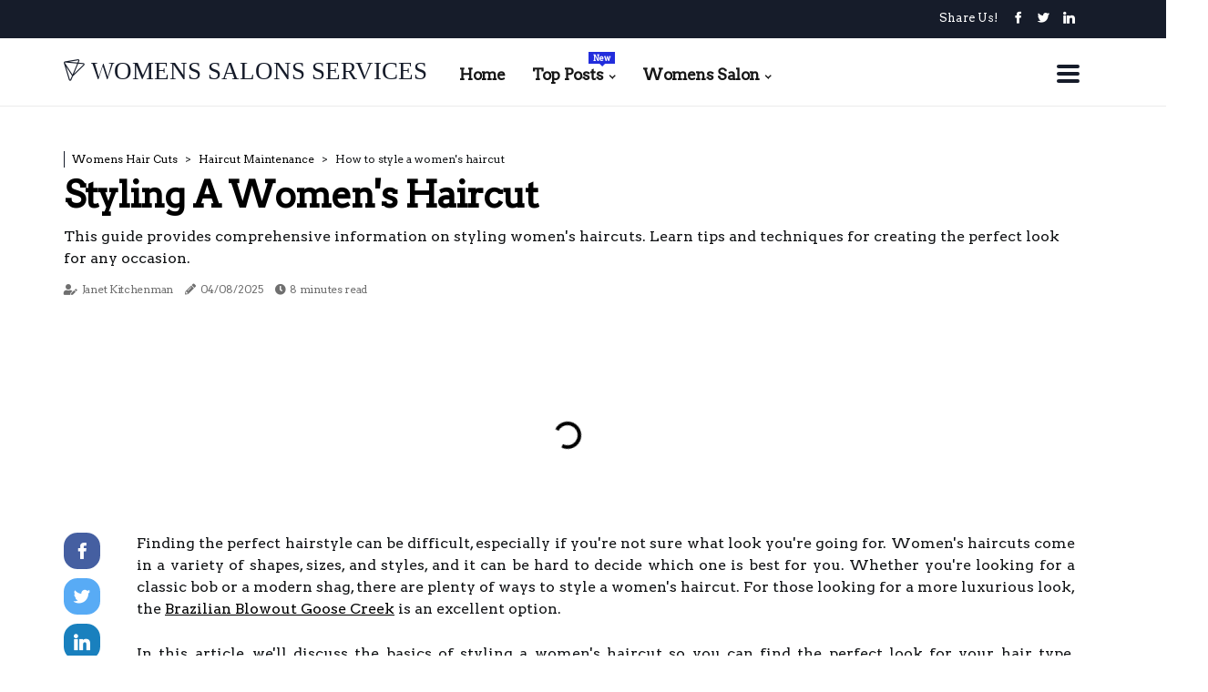

--- FILE ---
content_type: text/html;charset=utf-8
request_url: https://www.womenssalonnearmeusa.com/haircut-maintenance-how-to-style-a-women-s-haircut
body_size: 21234
content:
<!DOCTYPE html><html lang="en-US"><head><meta charset="UTF-8" /><meta http-equiv="X-UA-Compatible" content="IE=edge" /><meta name="viewport" content="width=device-width, initial-scale=1" /><meta name="generator" content="WordPress 5.7.2" /><meta name="robots" content="index,follow,max-snippet:-1, max-image-preview:large, max-video-preview:-1"><title>Styling a Women's Haircut</title><meta name="author" content="Janet Kitchenman" /><meta name="description" content="This guide provides comprehensive information on styling women's haircuts. Learn tips and techniques for creating the perfect look for any occasion." /><meta name="keywords" content="styles, shag, style, hair, any woman can" /><link rel="canonical" href="https://www.womenssalonnearmeusa.com/haircut-maintenance-how-to-style-a-women-s-haircut" /><meta property="og:locale" content="en_US" /><meta property="og:type" content="website" /><meta property="og:title" content="Styling a Women's Haircut" /><meta property="og:description" content="This guide provides comprehensive information on styling women's haircuts. Learn tips and techniques for creating the perfect look for any occasion." /><meta property="og:url" content="https://www.womenssalonnearmeusa.com/haircut-maintenance-how-to-style-a-women-s-haircut" /><meta property="og:site_name" content="womenssalonnearmeusa.com"/><meta property="og:image" content="https://www.womenssalonnearmeusa.com/img/4d9c93425b730f789f8e630540e05a12.jpg?20"/><meta name="twitter:card" content="summary_large_image" /><meta name="twitter:description" content="This guide provides comprehensive information on styling women's haircuts. Learn tips and techniques for creating the perfect look for any occasion." /><meta name="twitter:title" content="Styling a Women's Haircut" /><script type='application/ld+json' class='yoast-schema-graph yoast-schema-graph--main'>{"@context": "https://schema.org","@graph": [{"@type": "WebSite","@id": "https://www.womenssalonnearmeusa.com#website","url": "https://www.womenssalonnearmeusa.com","name": "womenssalonnearmeusa.com","inLanguage": "en","description": "This guide provides comprehensive information on styling women's haircuts. Learn tips and techniques for creating the perfect look for any occasion."},{"@type": "ImageObject","@id": "https://www.womenssalonnearmeusa.com/haircut-maintenance-how-to-style-a-women-s-haircut#primaryimage","inLanguage": "en","url": "https://www.womenssalonnearmeusa.com/img/4d9c93425b730f789f8e630540e05a12.jpg?20","width": 1920,"height": 800,"caption": "Styling a Women's Haircut"},{"@type": "WebPage","@id": "https://www.womenssalonnearmeusa.com/haircut-maintenance-how-to-style-a-women-s-haircut#webpage","url": "https://www.womenssalonnearmeusa.com/haircut-maintenance-how-to-style-a-women-s-haircut","name": "Styling a Women's Haircut","isPartOf": {"@id": "https://www.womenssalonnearmeusa.com#website"},"inLanguage": "en","primaryImageOfPage": {"@id": "https://www.womenssalonnearmeusa.com/haircut-maintenance-how-to-style-a-women-s-haircut#primaryimage"},"datePublished": "2025-08-20T21-08-56.000Z","dateModified": "2025-08-20T21-08-56.000Z","description": "This guide provides comprehensive information on styling women's haircuts. Learn tips and techniques for creating the perfect look for any occasion.","potentialAction": [{"@type": "ReadAction","target": ["https://www.womenssalonnearmeusa.com/haircut-maintenance-how-to-style-a-women-s-haircut"]}]}]}</script><link rel="icon" href="https://www.womenssalonnearmeusa.com/img/favicon.png" type="image/x-icon" /><link rel="apple-touch-icon-precomposed" sizes="57x57" href="https://www.womenssalonnearmeusa.com/img/apple-touch-icon-57x57.png" /><link rel="apple-touch-icon-precomposed" sizes="114x114" href="https://www.womenssalonnearmeusa.com/img/apple-touch-icon-114x114.png" /><link rel="apple-touch-icon-precomposed" sizes="72x72" href="https://www.womenssalonnearmeusa.com/img/apple-touch-icon-72x72.png" /><link rel="apple-touch-icon-precomposed" sizes="144x144" href="https://www.womenssalonnearmeusa.com/img/apple-touch-icon-144x144.png" /><link rel="apple-touch-icon-precomposed" sizes="60x60" href="https://www.womenssalonnearmeusa.com/img/apple-touch-icon-60x60.png" /><link rel="apple-touch-icon-precomposed" sizes="120x120" href="https://www.womenssalonnearmeusa.com/img/apple-touch-icon-120x120.png" /><link rel="apple-touch-icon-precomposed" sizes="76x76" href="https://www.womenssalonnearmeusa.com/img/apple-touch-icon-76x76.png" /><link rel="apple-touch-icon-precomposed" sizes="152x152" href="https://www.womenssalonnearmeusa.com/img/apple-touch-icon-152x152.png" /><link rel="icon" type="image/png" href="https://www.womenssalonnearmeusa.com/img/favicon-196x196.png" sizes="196x196" /><link rel="icon" type="image/png" href="https://www.womenssalonnearmeusa.com/img/favicon-96x96.png" sizes="96x96" /><link rel="icon" type="image/png" href="https://www.womenssalonnearmeusa.com/img/favicon-32x32.png" sizes="32x32" /><link rel="icon" type="image/png" href="https://www.womenssalonnearmeusa.com/img/favicon-16x16.png" sizes="16x16" /><link rel="icon" type="image/png" href="https://www.womenssalonnearmeusa.com/img/favicon-128.png" sizes="128x128" /><meta name="application-name" content="&nbsp;"/><meta name="msapplication-TileColor" content="#FFFFFF" /><meta name="msapplication-TileImage" content="mstile-144x144.png" /><meta name="msapplication-square70x70logo" content="mstile-70x70.png" /><meta name="msapplication-square150x150logo" content="mstile-150x150.png" /><meta name="msapplication-wide310x150logo" content="mstile-310x150.png" /><meta name="msapplication-square310x310logo" content="mstile-310x310.png" /><script> WebFontConfig = { google: { families: ['Arvo', 'Arvo'] } }; (function(d) { var wf = d.createElement('script'), s = d.scripts[0]; wf.src = 'https://ajax.googleapis.com/ajax/libs/webfont/1.6.26/webfont.js'; wf.async = true; s.parentNode.insertBefore(wf, s); })(document);</script><style type="text/css">:root{ --main-color:#000000; --font-heading:Arvo; --font-body:Arvo;}.enable_footer_columns_dark { background: #151515; color: #fff; border-top: 1px solid #303030;}</style><link rel="stylesheet" href="https://www.womenssalonnearmeusa.com/css/bootstrap.min.css?ver=3.0.0" type="text/css" media="all" /><link rel="stylesheet" href="https://cdnjs.cloudflare.com/ajax/libs/font-awesome/5.15.4/css/all.min.css" /><link rel="https://api.w.org/" href="https://www.womenssalonnearmeusa.com/wp-json" /><link rel="EditURI" type="application/rsd+xml" title="RSD" href="https://www.womenssalonnearmeusa.com/xmlrpc.php?rsd" /><link rel="wlwmanifest" type="application/wlwmanifest+xml" href="https://www.womenssalonnearmeusa.com/wp-includes/wlwmanifest.xml"/><link rel="shortlink" href="https://www.womenssalonnearmeusa.com"/><style type="text/css">.ttwl_header_magazine_style.two_header_top_style.ttwl_cus_top_share .header_top_bar_wrapper { background: #161C2A;}h4 {margin-top: 34px;}.home_section3 { background-color: #161C2A08;}.enable_footer_columns_dark { background: #161C2A; color: #fff; border-top: 1px solid #161C2A;}.ttwl_radus_e {border-radius: 0px;}.single_post_title_main { text-align: left; max-width: 90%; font-size: 38px;}ul.jl_s_pagination { display: none;}.cc-window { position: fixed; left: 0; right: 0; bottom: 0; width: 100%; background-color: rgba(0,0,0,0.75); z-index: 999; opacity: 1; transition: all 0.3s ease;}.cc-window .box-cookies { padding: 15px; text-align: center; color: #DBE0DF; font-size: 13px; font-weight: 400; line-height: 30px;}.cc-window .box-cookies { padding: 15px; text-align: center; color: #DBE0DF; font-size: 13px; font-weight: 400; line-height: 30px;}.cc-window .cc-close .cc-reject .cc-custom{ display: inline-block; margin-left: 10px; line-height: normal; padding: 10px 20px; background-color: #161C2A; color: #fff; font-weight: bold; border-radius: 10px; cursor: pointer; transition: all 0.3s ease-in-out;}.footer_logo_about{font-weight: bold;font-size: 38px;}.post_content.ttwl_content { text-align: justify;}.jm-post-like{cursor:pointer;}a.jm-post-like.loved { background: red; border-radius: 15px;}.single_post_share_icon_post li a i { display: inline-block; padding: 0; color: #fff; text-align: center; text-transform: capitalize; font-size: 18px; font-weight: 500; height: 40px; line-height: 40px; width: 40px; border-radius: 15px;}.single-post-meta-wrapper.ttwl_sfoot i { float: left; display: inline-block; padding: 0; color: #000; text-align: center; margin-right: 0; text-transform: capitalize; font-size: 18px; font-weight: 500; height: 40px; line-height: 40px; width: 40px; border-radius: 15px; border: 1px solid #ebebeb;}.auth .author-info.ttwl_auth_head { background: transparent; padding: 0px 11%; text-align: center; margin-bottom: 0px;}.main_title_col .auth { margin-top: 0px; margin-bottom: 30px; padding: 0px; border: 0px !important;}.auth .author-info.ttwl_auth_head { background: transparent; padding: 0px 11%; text-align: center; margin-bottom: 0px;}.author-info.ttwl_auth_head .author-avatar { display: block; float: right; margin-left: 50px;}.author-info.ttwl_auth_head .avatar { width: 198px !important; border: 7px solid #fff; border-radius: 50%; overflow: hidden; box-shadow: 0 0 0 4px #161C2A; margin-top: -27px;}.author-info.ttwl_auth_head .author-description { float: right; display: block; margin: 0px; width: 55%;}.auth .author_commentcount, .auth .author_postcount { font-size: 12px; color: #fff; line-height: 1.2; background: #161C2A; margin-right: 5px; padding: 2px 10px; border-radius: 15px;}.grid-sidebar .box { margin-bottom: 0!important; width: 33%; padding: 0; padding-right: 20px; padding-left: 20px; float: left; position: relative;}ol {display: inline-block;list-style-type: none;margin: 0;padding: 0;overflow: hidden;font-size: 12px;padding-left: 0;border-left: 1px solid #161C2A;}ol li {display: inline;margin-right: 8px;}ol li::before {content: ">";margin-right: 8px;}ol li:first-child::before {content: "";}.jlm_w .jlma { top: 3px;}.jlm_w .jlmb { top: 11px;}.jlm_w .jlmc { top: 19px;}.jlm_w span { display: block; position: absolute; width: 113%; height: 4px; border-radius: 27px; background: #161C2A; left: 4px;}.bottom_footer_menu_text .ttwl_ft_w { border-top: 1px solid #ffff;}.menu-footer { margin-bottom: 0; padding: 0px; float: right; margin: -5px 35px 0px 0px;}.footer-bottom { color: #fff;}#menu-footer-menu li a { text-decoration: none; color: #fff;}.jellywp_about_us_widget_wrapper .footer_logo_about {margin-bottom: 30px;float: none;display: inline-block;width:100%;}.ttwl_cat_img_w:last-child, .footer-columns .ttwl_cat_img_w:nth-last-child(2) {margin-bottom: 8px;}.jli-moon{font-family: font!important;}.jli-moon:before { content: "\e920";}.jli-sun{font-family: font!important;}.jli-sun:before { content: "\e91e";}.ttwl_day_night .jl-night-toggle-icon { width: 42px; background: rgba(0,0,0,.4); border-radius: 42;}.ttwl__cat_img_w .ttwl__cat_img_c { height: 60px; position: relative; border-radius: 27px; margin-top: :11px;}.footer-columns .ttwl__cat_img_w .ttwl__cat_img_c { border: 1px solid #525252; background: #3a3939;}header.header-wraper.ttwl_header_magazine_style.two_header_top_style.header_layout_style3_custom.ttwl_cus_top_share.border_down { background: #161C2A; height: 122px;}.ttwl__s_pagination { display: none;}.ttwl_cites { margin-top: 40px;}.row { display: -ms-flexbox; display: flex; -ms-flex-wrap: wrap; flex-wrap: wrap; margin-right: -15px; margin-left: -15px; width: 100%;}.ttwl__lead_large { display: block;position: relative;}.ttwl__lead_mobile { display: none;position: relative;}@media only screen and (max-width: 400px) { .author-info.ttwl_auth_head .author-description { float: right; display: block; margin: 0px; width: 100%;}.author-info.ttwl_auth_head .author-avatar { display: block; float: none; margin-left: 0px;}.grid-sidebar .box { margin-bottom: 0!important; width: 100%; padding: 0; padding-right: 20px; padding-left: 20px; float: left; position: relative;}.ttwl__lead_large { display: none;position: relative;}.ttwl__lead_mobile { display: block;position: relative;}}</style><style></style></head><body class="mobile_nav_class "><div class="options_layout_wrapper ttwl_clear_at ttwl_radius ttwl_none_box_styles ttwl_border_radiuss ttwl_en_day_night"><div class="options_layout_container full_layout_enable_front"><header class="header-wraper ttwl_header_magazine_style two_header_top_style header_layout_style3_custom ttwl_cus_top_share "><div class="header_top_bar_wrapper"><div class="container"><div class="row"><div class="col-md-12"><div class="menu-primary-container navigation_wrapper"><ul id="ttwl_top_menu" class="ttwl_main_menu"></ul></div><div class="ttwl_top_cus_social" style="height: 42px;"><div class="menu_mobile_share_wrapper"> <span class="ttwl_hfollow">Share us!</span><ul class="social_icon_header_top ttwl_socialcolor"><li> <a class="facebook" rel="nofollow" href="https://www.facebook.com/sharer.php?u=https://www.womenssalonnearmeusa.com/haircut-maintenance-how-to-style-a-women-s-haircut" target="_blank"><i class="jli-facebook"></i></a></li><li> <a class="twitter" rel="nofollow" href="https://twitter.com/share?url=https://www.womenssalonnearmeusa.com/haircut-maintenance-how-to-style-a-women-s-haircut&amp;text=https://www.womenssalonnearmeusa.com/post&amp;hashtags=womenssalonnearmeusa.com" target="_blank"><i class="jli-twitter"></i></a></li><li> <a class="linkedin" rel="nofollow" href="http://www.linkedin.com/shareArticle?mini=true&amp;url=https://www.womenssalonnearmeusa.com/haircut-maintenance-how-to-style-a-women-s-haircut" target="_blank"><i class="jli-linkedin"></i></a></li></ul></div></div></div></div></div></div><div class="ttwl_blank_nav"></div><div id="menu_wrapper" class="menu_wrapper ttwl_menu_sticky ttwl_stick"><div class="container"><div class="row"><div class="main_menu col-md-12" style="height: 74px;"><div class="logo_small_wrapper_table"><div class="logo_small_wrapper"><a class="logo_link" href="https://www.womenssalonnearmeusa.com" style="margin-top: -10px;"><div class="ttwl_logo_n"><div class="fab fa-pushed" style="font-size: 27px;color: #161C2A;"> WOMENS SALONS SERVICES</div></div><div class="ttwl_logo_w"><div class="fab fa-pushed" style="font-size: 32px;color: #161C2A;"> WOMENS SALONS SERVICES</div></div></a></div></div><div class="search_header_menu ttwl_nav_mobile"><div class="menu_mobile_icons"><div class="jlm_w"><span class="jlma"></span><span class="jlmb"></span><span class="jlmc"></span></div></div></div><div class="menu-primary-container navigation_wrapper ttwl_cus_share_mnu"><ul id="mainmenu" class="ttwl_main_menu"><li class="menu-item current-menu-item current_page_item"> <a href="https://www.womenssalonnearmeusa.com">Home<span class="border-menu"></span></a></li> <li class="menu-item menu-item-has-children"> <a>Top Posts<span class="border-menu"></span><span class="ttwl_menu_lb" style="background: #222ddc !important;"><span class="ttwl_lb_ar" style="border-top: 3px solid #222ddc !important;"></span>New</span></a><ul class="sub-menu menu_post_feature ttwl_menu_tls"><li><div id="sprasa_recent_large_widgets-2" class="widget main_post_style"><h3 class="widget-title"><span>Top Posts</span></h3><div class="ttwl_grid_overlay ttwl_w_menu ttwl_clear_at"><div class="ttwl_grid_overlay_col"><div class="ttwl_grid_verlay_wrap ttwl_radus_e"><div class="ttwl_f_img_bg" style="background-image: url('https://www.womenssalonnearmeusa.com/img/tcd3c6d7f00bc6f66503cc6d3f8fc91d7.jpg')"></div><a href="https://www.womenssalonnearmeusa.com/haircut-trends-long-shag-haircut" class="ttwl_f_img_link"></a><div class="ttwl_f_postbox"><h3 class="ttwl_f_title"><a href="https://www.womenssalonnearmeusa.com/haircut-trends-long-shag-haircut">Long Shag Haircut: What You Need to Know</a></h3><span class="ttwl_post_meta"><span class="post-date"><i class="fas fa-pencil-alt"></i>11/05/2025</span><span class="post-read-time"><i class="fa fa-clock"></i>2 minutes read</span></span></div></div></div><div class="ttwl_grid_overlay_col"><div class="ttwl_grid_verlay_wrap ttwl_radus_e"><div class="ttwl_f_img_bg" style="background-image: url('https://www.womenssalonnearmeusa.com/img/tc1a19a1f3c50dee579d8b7fdbcd63b1d.jpg')"></div><a href="https://www.womenssalonnearmeusa.com/extension-styling-tips-and-tricks-adding-volume-with-extensions-in-women-s-hair" class="ttwl_f_img_link"></a><div class="ttwl_f_postbox"><h3 class="ttwl_f_title"><a href="https://www.womenssalonnearmeusa.com/extension-styling-tips-and-tricks-adding-volume-with-extensions-in-women-s-hair">Adding Volume to Women's Hair With Extensions</a></h3><span class="ttwl_post_meta"><span class="post-date"><i class="fas fa-pencil-alt"></i>11/05/2025</span><span class="post-read-time"><i class="fa fa-clock"></i>10 minutes read</span></span></div></div></div><div class="ttwl_grid_overlay_col"><div class="ttwl_grid_verlay_wrap ttwl_radus_e"><div class="ttwl_f_img_bg" style="background-image: url('https://www.womenssalonnearmeusa.com/img/tdfea653f5c2c41583fb82496eba47b23.jpg')"></div><a href="https://www.womenssalonnearmeusa.com/why-is-hair-spa-costly" class="ttwl_f_img_link"></a><div class="ttwl_f_postbox"><h3 class="ttwl_f_title"><a href="https://www.womenssalonnearmeusa.com/why-is-hair-spa-costly">Why is hair spa costly?</a></h3><span class="ttwl_post_meta"><span class="post-date"><i class="fas fa-pencil-alt"></i>11/05/2025</span><span class="post-read-time"><i class="fa fa-clock"></i>3 minutes read</span></span></div></div></div><div class="ttwl_grid_overlay_col"><div class="ttwl_grid_verlay_wrap ttwl_radus_e"><div class="ttwl_f_img_bg" style="background-image: url('https://www.womenssalonnearmeusa.com/img/t46ed349a767ac06a2f4abe905eaa59a5.jpg')"></div><a href="https://www.womenssalonnearmeusa.com/extension-maintenance-and-care-how-to-style-clip-in-extensions-in-women-s-hair" class="ttwl_f_img_link"></a><div class="ttwl_f_postbox"><h3 class="ttwl_f_title"><a href="https://www.womenssalonnearmeusa.com/extension-maintenance-and-care-how-to-style-clip-in-extensions-in-women-s-hair">Styling Clip-In Hair Extensions for Women</a></h3><span class="ttwl_post_meta"><span class="post-date"><i class="fas fa-pencil-alt"></i>11/05/2025</span><span class="post-read-time"><i class="fa fa-clock"></i>2 minutes read</span></span></div></div></div></div></div></li></ul></li><li class="menu-item menu-item-has-children"><a href="#">Womens Salon<span class="border-menu"></span></a><ul class="sub-menu"><li class="menu-item menu-item-has-children"> <a href="https://www.womenssalonnearmeusa.com/womens-hair-cuts">Womens Hair Cuts<span class="border-menu"></span></a><ul class="sub-menu"><li class="menu-item menu-item-has-children"> <a href="https://www.womenssalonnearmeusa.com/womens-hair-cuts/haircut-trends">Haircut Trends<span class="border-menu"></span></a></li><ul class="sub-menu"><li class="menu-item"> <a href="https://www.womenssalonnearmeusa.com/haircut-trends-curtain-fringe-haircut">Curtain fringe haircut<span class="border-menu"></span></a></li><li class="menu-item"> <a href="https://www.womenssalonnearmeusa.com/haircut-trends-pixie-haircut">Pixie haircut<span class="border-menu"></span></a></li><li class="menu-item"> <a href="https://www.womenssalonnearmeusa.com/haircut-trends-blunt-bob-haircut">Blunt bob haircut<span class="border-menu"></span></a></li><li class="menu-item"> <a href="https://www.womenssalonnearmeusa.com/haircut-trends-asymmetrical-bob-haircut">Asymmetrical bob haircut<span class="border-menu"></span></a></li><li class="menu-item"> <a href="https://www.womenssalonnearmeusa.com/haircut-trends-long-shag-haircut">Long shag haircut<span class="border-menu"></span></a></li></ul></li><li class="menu-item menu-item-has-children"> <a href="https://www.womenssalonnearmeusa.com/womens-hair-cuts/types-of-haircuts">Types of Haircuts<span class="border-menu"></span></a></li><ul class="sub-menu"><li class="menu-item"> <a href="https://www.womenssalonnearmeusa.com/types-of-haircuts-layered-haircuts-for-women">Layered haircuts for women<span class="border-menu"></span></a></li><li class="menu-item"> <a href="https://www.womenssalonnearmeusa.com/types-of-haircuts-medium-haircuts-for-women">Medium haircuts for women<span class="border-menu"></span></a></li><li class="menu-item"> <a href="https://www.womenssalonnearmeusa.com/types-of-haircuts-bob-haircuts-for-women">Bob haircuts for women<span class="border-menu"></span></a></li><li class="menu-item"> <a href="https://www.womenssalonnearmeusa.com/types-of-haircuts-short-haircuts-for-women">Short haircuts for women<span class="border-menu"></span></a></li><li class="menu-item"> <a href="https://www.womenssalonnearmeusa.com/types-of-haircuts-curly-haircuts-for-women">Curly haircuts for women<span class="border-menu"></span></a></li><li class="menu-item"> <a href="https://www.womenssalonnearmeusa.com/types-of-haircuts-long-haircuts-for-women">Long haircuts for women<span class="border-menu"></span></a></li></ul></li><li class="menu-item menu-item-has-children"> <a href="https://www.womenssalonnearmeusa.com/womens-hair-cuts/haircut-maintenance">Haircut Maintenance<span class="border-menu"></span></a></li><ul class="sub-menu"><li class="menu-item"> <a href="https://www.womenssalonnearmeusa.com/haircut-maintenance-how-to-style-a-women-s-haircut">How to style a women's haircut<span class="border-menu"></span></a></li><li class="menu-item"> <a href="https://www.womenssalonnearmeusa.com/haircut-maintenance-tools-needed-for-a-women-s-haircut">Tools needed for a women's haircut<span class="border-menu"></span></a></li><li class="menu-item"> <a href="https://www.womenssalonnearmeusa.com/haircut-maintenance-products-for-women-s-haircuts">Products for women's haircuts<span class="border-menu"></span></a></li></ul></li></ul></li><li class="menu-item menu-item-has-children"> <a href="https://www.womenssalonnearmeusa.com/womens-hair-color">Womens Hair Color<span class="border-menu"></span></a><ul class="sub-menu"><li class="menu-item menu-item-has-children"> <a href="https://www.womenssalonnearmeusa.com/womens-hair-color/color-trends">Color Trends<span class="border-menu"></span></a></li><ul class="sub-menu"><li class="menu-item"> <a href="https://www.womenssalonnearmeusa.com/color-trends-neon-hair-color">Neon hair color<span class="border-menu"></span></a></li><li class="menu-item"> <a href="https://www.womenssalonnearmeusa.com/color-trends-root-smudge-hair-color">Root smudge hair color<span class="border-menu"></span></a></li><li class="menu-item"> <a href="https://www.womenssalonnearmeusa.com/color-trends-silver-hair-color">Silver hair color<span class="border-menu"></span></a></li><li class="menu-item"> <a href="https://www.womenssalonnearmeusa.com/color-trends-balayage-hair-color">Balayage hair color<span class="border-menu"></span></a></li><li class="menu-item"> <a href="https://www.womenssalonnearmeusa.com/color-trends-rose-gold-hair-color">Rose gold hair color<span class="border-menu"></span></a></li></ul></li><li class="menu-item menu-item-has-children"> <a href="https://www.womenssalonnearmeusa.com/womens-hair-color/color-maintenance">Color Maintenance<span class="border-menu"></span></a></li><ul class="sub-menu"><li class="menu-item"> <a href="https://www.womenssalonnearmeusa.com/color-maintenance-products-for-colored-hair">Products for colored hair<span class="border-menu"></span></a></li><li class="menu-item"> <a href="https://www.womenssalonnearmeusa.com/color-maintenance-tools-needed-for-colored-hair">Tools needed for colored hair<span class="border-menu"></span></a></li><li class="menu-item"> <a href="https://www.womenssalonnearmeusa.com/color-maintenance-how-to-maintain-colored-hair">How to maintain colored hair<span class="border-menu"></span></a></li></ul></li><li class="menu-item menu-item-has-children"> <a href="https://www.womenssalonnearmeusa.com/womens-hair-color/coloring-techniques">Coloring Techniques<span class="border-menu"></span></a></li><ul class="sub-menu"><li class="menu-item"> <a href="https://www.womenssalonnearmeusa.com/coloring-techniques-highlights-for-women-s-hair">Highlights for women's hair<span class="border-menu"></span></a></li><li class="menu-item"> <a href="https://www.womenssalonnearmeusa.com/coloring-techniques-ombre-hair-color-for-women">Ombre hair color for women<span class="border-menu"></span></a></li><li class="menu-item"> <a href="https://www.womenssalonnearmeusa.com/coloring-techniques-balayage-for-women-s-hair">Balayage for women's hair<span class="border-menu"></span></a></li><li class="menu-item"> <a href="https://www.womenssalonnearmeusa.com/coloring-techniques-sombre-hair-color-for-women">Sombre hair color for women<span class="border-menu"></span></a></li></ul></li></ul></li><li class="menu-item menu-item-has-children"> <a href="https://www.womenssalonnearmeusa.com/womens-hair-styling">Womens Hair Styling<span class="border-menu"></span></a><ul class="sub-menu"><li class="menu-item menu-item-has-children"> <a href="https://www.womenssalonnearmeusa.com/womens-hair-styling/styling-techniques">Styling Techniques<span class="border-menu"></span></a></li><ul class="sub-menu"><li class="menu-item"> <a href="https://www.womenssalonnearmeusa.com/styling-techniques-beach-waves-for-women-s-hair">Beach waves for women's hair<span class="border-menu"></span></a></li><li class="menu-item"> <a href="https://www.womenssalonnearmeusa.com/styling-techniques-curls-with-a-curling-iron-for-women-s-hair">Curls with a curling iron for women's hair<span class="border-menu"></span></a></li><li class="menu-item"> <a href="https://www.womenssalonnearmeusa.com/styling-techniques-updos-for-long-hair-on-women">Updos for long hair on women<span class="border-menu"></span></a></li><li class="menu-item"> <a href="https://www.womenssalonnearmeusa.com/styling-techniques-braid-styles-for-women-s-hair">Braid styles for women's hair<span class="border-menu"></span></a></li></ul></li><li class="menu-item menu-item-has-children"> <a href="https://www.womenssalonnearmeusa.com/womens-hair-styling/styling-products-and-tools">Styling Products and Tools<span class="border-menu"></span></a></li><ul class="sub-menu"><li class="menu-item"> <a href="https://www.womenssalonnearmeusa.com/styling-products-and-tools-hair-dryers-for-women-s-styling">Hair dryers for women's styling<span class="border-menu"></span></a></li><li class="menu-item"> <a href="https://www.womenssalonnearmeusa.com/styling-products-and-tools-hair-brushes-for-women-s-styling">Hair brushes for women's styling<span class="border-menu"></span></a></li><li class="menu-item"> <a href="https://www.womenssalonnearmeusa.com/styling-products-and-tools-products-and-tools-for-styling-short-hair-on-women">Products and tools for styling short hair on women<span class="border-menu"></span></a></li></ul></li><li class="menu-item menu-item-has-children"> <a href="https://www.womenssalonnearmeusa.com/womens-hair-styling/styling-tips-and-tricks">Styling Tips and Tricks<span class="border-menu"></span></a></li><ul class="sub-menu"><li class="menu-item"> <a href="https://www.womenssalonnearmeusa.com/styling-tips-and-tricks-no-heat-hairstyles-for-short-hair-on-women">No-heat hairstyles for short hair on women<span class="border-menu"></span></a></li><li class="menu-item"> <a href="https://www.womenssalonnearmeusa.com/styling-tips-and-tricks-long-lasting-hairstyles-for-curly-hair-on-women">Long-lasting hairstyles for curly hair on women<span class="border-menu"></span></a></li><li class="menu-item"> <a href="https://www.womenssalonnearmeusa.com/styling-tips-and-tricks-heatless-curls-for-long-hair-on-women">Heatless curls for long hair on women<span class="border-menu"></span></a></li></ul></li></ul></li><li class="menu-item menu-item-has-children"> <a href="https://www.womenssalonnearmeusa.com/womens-hair-care">Womens Hair Care<span class="border-menu"></span></a><ul class="sub-menu"><li class="menu-item menu-item-has-children"> <a href="https://www.womenssalonnearmeusa.com/womens-hair-care/hair-care-products-and-tools">Hair Care Products and Tools<span class="border-menu"></span></a></li><ul class="sub-menu"><li class="menu-item"> <a href="https://www.womenssalonnearmeusa.com/hair-care-products-and-tools-hair-brushes-and-combs-for-women-s-hair">Hair brushes and combs for women's hair<span class="border-menu"></span></a></li><li class="menu-item"> <a href="https://www.womenssalonnearmeusa.com/hair-care-products-and-tools-hair-masks-and-treatments-for-women-s-hair">Hair masks and treatments for women's hair<span class="border-menu"></span></a></li><li class="menu-item"> <a href="https://www.womenssalonnearmeusa.com/hair-care-products-and-tools-shampoos-and-conditioners-for-women-s-hair">Shampoos and conditioners for women's hair<span class="border-menu"></span></a></li></ul></li><li class="menu-item menu-item-has-children"> <a href="https://www.womenssalonnearmeusa.com/womens-hair-care/hair-care-tips-and-tricks">Hair Care Tips and Tricks<span class="border-menu"></span></a></li><ul class="sub-menu"><li class="menu-item"> <a href="https://www.womenssalonnearmeusa.com/hair-care-tips-and-tricks-tips-to-protect-against-heat-damage-in-women-s-hair">Tips to protect against heat damage in women's hair<span class="border-menu"></span></a></li><li class="menu-item"> <a href="https://www.womenssalonnearmeusa.com/hair-care-tips-and-tricks-tips-to-prevent-split-ends-in-women-s-hair">Tips to prevent split ends in women's hair<span class="border-menu"></span></a></li><li class="menu-item"> <a href="https://www.womenssalonnearmeusa.com/hair-care-tips-and-tricks-tips-to-fight-frizz-in-women-s-hair">Tips to fight frizz in women's hair<span class="border-menu"></span></a></li></ul></li><li class="menu-item menu-item-has-children"> <a href="https://www.womenssalonnearmeusa.com/womens-hair-care/hair-care-routines">Hair Care Routines<span class="border-menu"></span></a></li><ul class="sub-menu"><li class="menu-item"> <a href="https://www.womenssalonnearmeusa.com/hair-care-routines-daily-haircare-routine-for-women-s-hair">Daily haircare routine for women's hair<span class="border-menu"></span></a></li><li class="menu-item"> <a href="https://www.womenssalonnearmeusa.com/hair-care-routines-monthly-haircare-routine-for-women-s-hair">Monthly haircare routine for women's hair<span class="border-menu"></span></a></li><li class="menu-item"> <a href="https://www.womenssalonnearmeusa.com/hair-care-routines-weekly-haircare-routine-for-women-s-hair">Weekly haircare routine for women's hair<span class="border-menu"></span></a></li></ul></li></ul></li><li class="menu-item menu-item-has-children"> <a href="https://www.womenssalonnearmeusa.com/womens-hair-extensions">Womens Hair Extensions<span class="border-menu"></span></a><ul class="sub-menu"><li class="menu-item menu-item-has-children"> <a href="https://www.womenssalonnearmeusa.com/womens-hair-extensions/extension-maintenance-and-care">Extension Maintenance and Care<span class="border-menu"></span></a></li><ul class="sub-menu"><li class="menu-item"> <a href="https://www.womenssalonnearmeusa.com/extension-maintenance-and-care-cleaning-and-caring-for-extensions-in-women-s-hair">Cleaning and caring for extensions in women's hair<span class="border-menu"></span></a></li><li class="menu-item"> <a href="https://www.womenssalonnearmeusa.com/extension-maintenance-and-care-how-to-style-clip-in-extensions-in-women-s-hair">How to style clip-in extensions in women's hair<span class="border-menu"></span></a></li><li class="menu-item"> <a href="https://www.womenssalonnearmeusa.com/extension-maintenance-and-care-how-to-apply-clip-in-extensions-to-women-s-hair">How to apply clip-in extensions to women's hair<span class="border-menu"></span></a></li></ul></li><li class="menu-item menu-item-has-children"> <a href="https://www.womenssalonnearmeusa.com/womens-hair-extensions/types-of-extensions">Types of Extensions<span class="border-menu"></span></a></li><ul class="sub-menu"><li class="menu-item"> <a href="https://www.womenssalonnearmeusa.com/types-of-extensions-tape-in-extensions-for-women-s-hair">Tape-in extensions for women's hair<span class="border-menu"></span></a></li><li class="menu-item"> <a href="https://www.womenssalonnearmeusa.com/types-of-extensions-clip-in-extensions-for-women-s-hair">Clip-in extensions for women's hair<span class="border-menu"></span></a></li><li class="menu-item"> <a href="https://www.womenssalonnearmeusa.com/types-of-extensions-weave-extensions-for-women-s-hair">Weave extensions for women's hair<span class="border-menu"></span></a></li></ul></li><li class="menu-item menu-item-has-children"> <a href="https://www.womenssalonnearmeusa.com/womens-hair-extensions/extension-styling-tips-and-tricks">Extension Styling Tips and Tricks<span class="border-menu"></span></a></li><ul class="sub-menu"><li class="menu-item"> <a href="https://www.womenssalonnearmeusa.com/extension-styling-tips-and-tricks-coloring-extensions-in-women-s-hair">Coloring extensions in women's hair<span class="border-menu"></span></a></li><li class="menu-item"> <a href="https://www.womenssalonnearmeusa.com/extension-styling-tips-and-tricks-creating-updos-with-extensions-in-women-s-hair">Creating updos with extensions in women's hair<span class="border-menu"></span></a></li><li class="menu-item"> <a href="https://www.womenssalonnearmeusa.com/extension-styling-tips-and-tricks-adding-volume-with-extensions-in-women-s-hair">Adding volume with extensions in women's hair<span class="border-menu"></span></a></li></ul></li></ul></li></ul></li></ul></div></div></div></div></div></div></header><div class="mobile_menu_overlay"></div><section id="content_main" class="clearfix ttwl_spost"><div class="container"><div class="row main_content"><div class="col-md-12 loop-large-post" id="content"><ol><li><a href="https://www.womenssalonnearmeusa.com/womens-hair-cuts">Womens Hair Cuts</a></li><li><a href="https://www.womenssalonnearmeusa.com/womens-hair-cuts/haircut-maintenance">Haircut Maintenance</a></li><li>How to style a women's haircut</li></ol><div class="widget_container content_page"><div class="post type-post status-publish format-gallery has-post-thumbnail hentry category-business tag-inspiration tag-morning tag-tip tag-tutorial post_format-post-format-gallery"><div class="single_section_content box blog_large_post_style"><div class="ttwl_single_style2"><div class="single_post_entry_content single_bellow_left_align ttwl_top_single_title ttwl_top_title_feature"><h1 class="single_post_title_main">Styling a Women's Haircut</h1><p class="post_subtitle_text">This guide provides comprehensive information on styling women's haircuts. Learn tips and techniques for creating the perfect look for any occasion.</p> <span class="ttwl_post_meta"><span class="ttwl_author_img_w"><i class="fas fa-user-edit"></i><a href="https://www.womenssalonnearmeusa.com/janet-kitchenman" title="Posts by Janet Kitchenman" rel="author">Janet Kitchenman</a></span><span class="post-date"><i class="fas fa-pencil-alt"></i>04/08/2025</span><span class="post-read-time"><i class="fa fa-clock"></i>8 minutes read</span></span></div><div class="ttwl_slide_wrap_s ttwl_clear_at"><div class="ttwl_ar_top ttwl_clear_at"><div class="jl-w-slider ttwl_full_feature_w"><div class="jl-eb-slider jelly_loading_pro" data-arrows="true" data-play="true" data-effect="false" data-speed="500" data-autospeed="7000" data-loop="true" data-dots="true" data-swipe="true" data-items="1" data-xs-items="1" data-sm-items="1" data-md-items="1" data-lg-items="1" data-xl-items="1"><div class="slide"><div class="slide-inner ttwl_radus_e"><img src="https://www.womenssalonnearmeusa.com/img/4d9c93425b730f789f8e630540e05a12.jpg?20" alt="Styling a Women's Haircut"><div class="background_over_image"></div></div></div></div></div></div></div></div><div class="post_content_w"><div class="post_sw"><div class="post_s"><div class="ttwl_single_share_wrapper ttwl_clear_at"><ul class="single_post_share_icon_post"><li class="single_post_share_facebook"><a rel="nofollow noopener" href="https://www.facebook.com/sharer.php?u=https://www.womenssalonnearmeusa.com/haircut-maintenance-how-to-style-a-women-s-haircut" target="_blank"><i class="jli-facebook"></i></a></li><li class="single_post_share_twitter"><a rel="nofollow noopener" href="https://twitter.com/share?url=https://www.womenssalonnearmeusa.com/haircut-maintenance-how-to-style-a-women-s-haircut&amp;text=https://www.womenssalonnearmeusa.com/post&amp;hashtags=womenssalonnearmeusa.com" target="_blank"><i class="jli-twitter"></i></a></li><li class="single_post_share_linkedin"><a rel="nofollow noopener" href="http://www.linkedin.com/shareArticle?mini=true&amp;url=https://www.womenssalonnearmeusa.com/haircut-maintenance-how-to-style-a-women-s-haircut" target="_blank"><i class="jli-linkedin"></i></a></li></ul></div><span class="single-post-meta-wrapper ttwl_sfoot"><a class="jm-post-like" data-post_id="haircut-maintenance-how-to-style-a-women-s-haircut" title="Like"><i class="jli-love"></i><span id="love">1</span></a><span class="view_options"><i class="jli-view-o"></i><span>1.1k</span></span></span></div></div><div class="post_content ttwl_content"><p>Finding the perfect hairstyle can be difficult, especially if you're not sure what look you're going for. Women's haircuts come in a variety of shapes, sizes, and styles, and it can be hard to decide which one is best for you. Whether you're looking for a classic bob or a modern shag, there are plenty of ways to style a women's haircut. For those looking for a more luxurious look, the <a href="https://chroma-hairstudioandspa.com/hair-salon/goose-creek">Brazilian Blowout Goose Creek</a> is an excellent option. </p><p>In this article, we'll discuss the basics of styling a women's haircut so you can find the perfect look for your hair type. Creating the perfect hairstyle for any woman can be challenging. With the right tools, techniques, and tips, however, you can create the perfect look for any occasion. In this guide, learn how to style a women's haircut for any situation.<br><h4>Types of Women's Haircuts</h4> – Women's haircuts come in a variety of styles and lengths. Popular options include short, shoulder-length, and long cuts. Short cuts are often flattering for most face shapes, while longer cuts can be more versatile. </p><p>Depending on the cut, styling options may be limited or increased.<br><h4>Styling Tools and Products</h4> – To style a women's haircut, you'll need access to the right tools and products. Curling irons, flat irons, and blow dryers are all useful tools for creating different looks. You'll also need various styling products such as hairspray, mousse, and gel to help hold the style in place.<br><h4>Step-by-Step Styling Instructions</h4> – When styling a women's haircut, it's important to have a plan. Start by sectioning off the hair and preparing each section with the appropriate product. </p><p>Use a blow dryer to create volume and texture in each section before curling or flat ironing for the desired look. Make sure to use a heat protectant spray before using hot styling tools. Finally, finish off the look with hairspray or other styling products for hold.<br><h4>Maintenance Tips</h4> – To maintain your women's haircut, start by using quality styling products that are formulated for your hair type. You should also use a heat protectant spray before styling to reduce damage from heat-styling tools. </p><p>For longer haircuts, regular trims are necessary to keep the ends looking healthy. Additionally, you should use a deep conditioning mask once a week to keep your hair looking healthy and hydrated.<h2>Types of Women's Haircuts</h2>When it comes to styling a women's haircut, the type of cut is one of the most important factors. The main categories of women's haircuts are short, medium, and long. Each of these categories can be further broken down into multiple variations.<br><h4>Short haircuts</h4>Short haircuts include pixie cuts, bobs, and other cuts that sit above the shoulders. </p><p>Pixie cuts are a popular option for women who want to maintain a short length but don't want to sacrifice style. Short bobs are a classic look that can be further customized with layers and bangs.<br><h4>Medium haircuts</h4>Medium haircuts generally refer to cuts that fall around shoulder length. This length provides more versatility than short cuts, as it allows you to play with different styles and updos. </p><p>Popular medium cuts include lobs (long bobs) and layered cuts.<br><h4>Long haircuts</h4>Long haircuts are any cuts that extend past the shoulders. These can be anything from long bobs to cascading waves and curls. Long haircuts offer the most versatility, as they can be styled in a variety of ways. From beachy waves to sleek ponytails, there's something for every occasion.<h2>Styling Tools and Products</h2>Creating the perfect hairstyle for any woman starts with the right tools and products. </p><p>Curling irons, flat irons, blow dryers, and styling products are all important items for styling a women’s haircut. Curling irons come in various sizes and barrel types to help create different styles. Choose a curling iron with a smaller barrel for tighter curls, or a larger barrel for looser waves. Additionally, ceramic curling irons are great for achieving lasting results without damaging the hair. Flat irons are ideal for creating smooth, straight styles. </p><p>Flat irons with adjustable temperatures let you customize the heat to suit different hair types. Additionally, look for flat irons with ionic technology to reduce frizz and static. Blow dryers are also essential for styling a women’s haircut. Look for blow dryers with multiple speeds and heat settings so you can find the perfect combination for your hair type. Additionally, ionic technology helps reduce frizz and static. Finally, styling products can help you achieve your desired look. </p><p>Mousse, gel, hairspray, and wax are all great choices for creating a variety of styles. Make sure to choose products that are formulated for your hair type to get the best results.<h2>Maintenance Tips</h2>Maintaining a women's haircut can be a challenge. However, with the right tools, techniques, and tips, you can keep your haircut looking its best. Here are some tips to ensure your women’s haircut stays in perfect shape:<b>Regular Trims:</b>Regular trims are essential to maintain the shape of your haircut. </p><p>Make sure to get a trim every 4-6 weeks to keep the ends of your hair healthy and prevent split ends.<br><h4>Avoid Heat Styling:</h4>Heat styling can be damaging to your hair, so try to limit your use of heated styling tools such as straightening irons and curling wands. If you do use heat styling tools, make sure to use a heat protectant spray before you begin.<br><h4>Use the Right Products:</h4>Using the right products is essential for maintaining a women’s haircut. </p><p>Use shampoo and conditioner that is specifically formulated for your hair type and needs. If you have dry or damaged hair, look for products that are hydrating and nourishing.<br><h4>Be Gentle:</h4>Be gentle when brushing and styling your hair. Start at the ends of your hair and work your way up to avoid damaging or breaking your strands. </p><p>When shampooing and conditioning, be sure to massage your scalp in circular motions instead of scrubbing.<br><h4>Protect Your Hair:</h4>Protecting your hair from the sun and other environmental factors is key for maintaining a women’s haircut. Wear a hat or scarf when spending time in the sun, and use an anti-frizz serum or hairspray to protect your hair from humidity. <h2>Step-by-Step Styling Instructions</h2>Creating the perfect hairstyle for any woman starts with the right tools and techniques. </p><p>To achieve the desired look, you'll need a comb, a brush, styling products such as hairspray, gel, and mousse, and styling tools like curling irons or flat irons. First, you'll want to start by combing through your hair to detangle it and remove any knots. This will help create a smoother surface for styling. Once your hair is detangled, use a brush to section off the hair and create the desired shape. </p><p>Next, add in styling products to help hold the look in place. Depending on the desired outcome, you can use hairspray for a sleeker look, gel for extra hold, or mousse for volume. Be sure to apply the products in sections, and then brush through the hair to evenly distribute them. Finally, use a curling iron or flat iron to add more definition and shape to your hairstyle. </p><p>If using a curling iron, be sure to start at the roots and wrap the hair around the barrel in a circular motion. If using a flat iron, start at the ends of your hair and work your way up. With the right tools and products, styling a women's haircut is easy and straightforward. With practice and patience, you'll be able to create beautiful hairstyles that are perfect for any occasion.<h2>Types of Women's Haircuts</h2>When it comes to women's haircuts, there are many different options available. </p><p>From short and sassy cuts to longer and more dramatic styles, there is a look for everyone. Short haircuts are a great option for those who want a low-maintenance style that still looks stylish. These looks typically involve a lot of layering and texture, and can be styled in a variety of ways. Medium length haircuts are a great way to add volume to your hair without going too short. </p><p>This length also allows for a lot of versatility when it comes to styling, so you can switch up your look depending on the occasion. Longer haircuts are perfect for those who want a more dramatic look. With long hair, you can create soft waves, tight curls, or just leave it straight for a classic style.<h2>Types of Women's Haircuts</h2>When it comes to styling a woman's haircut, it's important to consider the different types of cuts available. A short cut, medium cut, or long cut can all create unique looks that suit any occasion. </p><p>Here are some of the most popular women's haircuts and what makes them special.<br><h4>Short Haircut</h4>Short haircuts are popular for their versatility and easy maintenance. A short cut can be styled in many different ways, from a pixie cut to a bob. Short cuts also look great with layers, allowing you to add texture and shape to your hair.<br><h4>Medium Haircut</h4>Medium haircuts are a great choice for those looking to add volume and body to their hair. With a medium cut, you can choose to leave your hair longer in the back or keep it all one length. </p><p>Medium cuts also look great with bangs, giving you the option to frame your face.<br><h4>Long Haircut</h4>Long haircuts offer plenty of styling options, from sleek and straight to waves and curls. Long cuts can also be layered for added texture and dimension. Longer cuts can be trimmed regularly to keep them looking fresh. In conclusion, styling a women's haircut can be a daunting task, but with the right tools, techniques, and products, it can be achieved easily. With this guide, you have all the information you need to create a beautiful look that will last. Types of women's haircuts, styling tools and products, step-by-step styling instructions, and maintenance tips are all essential elements when it comes to styling a women's haircut. </p><p>By following these guidelines, you will be able to create the perfect look for any occasion.</p></div><script type="application/ld+json">{"@context": "https://schema.org","@type": "BreadcrumbList","itemListElement": [{"@type": "ListItem","position": 1,"name": "Womens Hair Cuts","item": "https://www.womenssalonnearmeusa.com/womens-hair-cuts"},{"@type": "ListItem","position": 2,"name": "Haircut Maintenance","item": "https://www.womenssalonnearmeusa.com/womens-hair-cuts/haircut-maintenance"},{"@type": "ListItem","position": 3,"name": "How to style a women's haircut"}]}</script></div><div class="clearfix"></div><div class="single_tag_share"><div class="tag-cat"><ul class="single_post_tag_layout"><li><a href="https://www.womenssalonnearmeusa.com/haircut-maintenance-how-to-style-a-women-s-haircut" rel="tag">styles</a></li><li><a href="https://www.womenssalonnearmeusa.com/haircut-maintenance-how-to-style-a-women-s-haircut" rel="tag">shag</a></li><li><a href="https://www.womenssalonnearmeusa.com/haircut-maintenance-how-to-style-a-women-s-haircut" rel="tag">style</a></li><li><a href="https://www.womenssalonnearmeusa.com/haircut-maintenance-how-to-style-a-women-s-haircut" rel="tag">hair</a></li><li><a href="https://www.womenssalonnearmeusa.com/haircut-maintenance-how-to-style-a-women-s-haircut" rel="tag">any woman can</a></li></ul></div></div><div class="postnav_w"><div class="postnav_left"><div class="single_post_arrow_content"><a href="https://www.womenssalonnearmeusa.com/hair-care-routines-monthly-haircare-routine-for-women-s-hair" id="prepost"> <span class="ttwl_cpost_nav"> <span class="ttwl_post_nav_link"><i class="jli-left-arrow"></i>Previous post</span><span class="ttwl_cpost_title">Monthly Haircare Routine for Women's Hair</span></span></a></div></div></div><div class="auth"><div class="author-info ttwl_info_auth"><div class="author-avatar"><img src="https://www.womenssalonnearmeusa.com/DwJB4.jpg?20" width="165" height="165" alt="Janet Kitchenman" class="avatar avatar-165 wp-user-avatar wp-user-avatar-165 alignnone photo"></div><div class="author-description"><h5><a href="https://www.womenssalonnearmeusa.com/janet-kitchenman">Janet Kitchenman</a></h5><ul class="ttwl_auth_link clearfix"><li><a href="#" target="_blank"><i class="jli-link"></i></a></li><li><a href="#" target="_blank"><i class="jli-linkedin"></i></a></li><li><a href="#" target="_blank"><i class="jli-rss"></i></a></li></ul><p>Passionate explorer. Incurable musicaholic. Wannabe zombieaholic. Friendly pop culture advocate. Hipster-friendly web expert. Professional internet specialist. </p></div></div></div></div></div><div class="brack_space"></div></div></div></div></div></section><div id="content_nav" class="ttwl_mobile_nav_wrapper"><div id="nav" class="ttwl_mobile_nav_inner"><div class="menu_mobile_icons mobile_close_icons closed_menu"> <span class="ttwl_close_wapper"><span class="ttwl_close_1"></span><span class="ttwl_close_2"></span></span></div><ul id="mobile_menu_slide" class="menu_moble_slide"><li class="menu-item current-menu-item current_page_item"> <a href="https://www.womenssalonnearmeusa.com">Home<span class="border-menu"></span></a></li><li class="menu-item menu-item-has-children"> <a href="https://www.womenssalonnearmeusa.com/womens-hair-cuts">Womens Hair Cuts<span class="border-menu"></span><span class="arrow_down"><i class="jli-down-chevron" aria-hidden="true"></i></span></a><ul class="sub-menu"><li class="menu-item menu-item-has-children"> <a href="https://www.womenssalonnearmeusa.com/womens-hair-cuts/haircut-trends">Haircut Trends<span class="border-menu"></span><span class="arrow_down"><i class="jli-down-chevron" aria-hidden="true"></i></span></a><ul class="sub-menu"><li class="menu-item"> <a href="https://www.womenssalonnearmeusa.com/haircut-trends-curtain-fringe-haircut">Curtain fringe haircut<span class="border-menu"></span></a></li><li class="menu-item"> <a href="https://www.womenssalonnearmeusa.com/haircut-trends-pixie-haircut">Pixie haircut<span class="border-menu"></span></a></li><li class="menu-item"> <a href="https://www.womenssalonnearmeusa.com/haircut-trends-blunt-bob-haircut">Blunt bob haircut<span class="border-menu"></span></a></li><li class="menu-item"> <a href="https://www.womenssalonnearmeusa.com/haircut-trends-asymmetrical-bob-haircut">Asymmetrical bob haircut<span class="border-menu"></span></a></li><li class="menu-item"> <a href="https://www.womenssalonnearmeusa.com/haircut-trends-long-shag-haircut">Long shag haircut<span class="border-menu"></span></a></li></ul></li><li class="menu-item menu-item-has-children"> <a href="https://www.womenssalonnearmeusa.com/womens-hair-cuts/types-of-haircuts">Types of Haircuts<span class="border-menu"></span><span class="arrow_down"><i class="jli-down-chevron" aria-hidden="true"></i></span></a><ul class="sub-menu"><li class="menu-item"> <a href="https://www.womenssalonnearmeusa.com/types-of-haircuts-layered-haircuts-for-women">Layered haircuts for women<span class="border-menu"></span></a></li><li class="menu-item"> <a href="https://www.womenssalonnearmeusa.com/types-of-haircuts-medium-haircuts-for-women">Medium haircuts for women<span class="border-menu"></span></a></li><li class="menu-item"> <a href="https://www.womenssalonnearmeusa.com/types-of-haircuts-bob-haircuts-for-women">Bob haircuts for women<span class="border-menu"></span></a></li><li class="menu-item"> <a href="https://www.womenssalonnearmeusa.com/types-of-haircuts-short-haircuts-for-women">Short haircuts for women<span class="border-menu"></span></a></li><li class="menu-item"> <a href="https://www.womenssalonnearmeusa.com/types-of-haircuts-curly-haircuts-for-women">Curly haircuts for women<span class="border-menu"></span></a></li><li class="menu-item"> <a href="https://www.womenssalonnearmeusa.com/types-of-haircuts-long-haircuts-for-women">Long haircuts for women<span class="border-menu"></span></a></li></ul></li><li class="menu-item menu-item-has-children"> <a href="https://www.womenssalonnearmeusa.com/womens-hair-cuts/haircut-maintenance">Haircut Maintenance<span class="border-menu"></span><span class="arrow_down"><i class="jli-down-chevron" aria-hidden="true"></i></span></a><ul class="sub-menu"><li class="menu-item"> <a href="https://www.womenssalonnearmeusa.com/haircut-maintenance-how-to-style-a-women-s-haircut">How to style a women's haircut<span class="border-menu"></span></a></li><li class="menu-item"> <a href="https://www.womenssalonnearmeusa.com/haircut-maintenance-tools-needed-for-a-women-s-haircut">Tools needed for a women's haircut<span class="border-menu"></span></a></li><li class="menu-item"> <a href="https://www.womenssalonnearmeusa.com/haircut-maintenance-products-for-women-s-haircuts">Products for women's haircuts<span class="border-menu"></span></a></li></ul></li></ul></li><li class="menu-item menu-item-has-children"> <a href="https://www.womenssalonnearmeusa.com/womens-hair-color">Womens Hair Color<span class="border-menu"></span><span class="arrow_down"><i class="jli-down-chevron" aria-hidden="true"></i></span></a><ul class="sub-menu"><li class="menu-item menu-item-has-children"> <a href="https://www.womenssalonnearmeusa.com/womens-hair-color/color-trends">Color Trends<span class="border-menu"></span><span class="arrow_down"><i class="jli-down-chevron" aria-hidden="true"></i></span></a><ul class="sub-menu"><li class="menu-item"> <a href="https://www.womenssalonnearmeusa.com/color-trends-neon-hair-color">Neon hair color<span class="border-menu"></span></a></li><li class="menu-item"> <a href="https://www.womenssalonnearmeusa.com/color-trends-root-smudge-hair-color">Root smudge hair color<span class="border-menu"></span></a></li><li class="menu-item"> <a href="https://www.womenssalonnearmeusa.com/color-trends-silver-hair-color">Silver hair color<span class="border-menu"></span></a></li><li class="menu-item"> <a href="https://www.womenssalonnearmeusa.com/color-trends-balayage-hair-color">Balayage hair color<span class="border-menu"></span></a></li><li class="menu-item"> <a href="https://www.womenssalonnearmeusa.com/color-trends-rose-gold-hair-color">Rose gold hair color<span class="border-menu"></span></a></li></ul></li><li class="menu-item menu-item-has-children"> <a href="https://www.womenssalonnearmeusa.com/womens-hair-color/color-maintenance">Color Maintenance<span class="border-menu"></span><span class="arrow_down"><i class="jli-down-chevron" aria-hidden="true"></i></span></a><ul class="sub-menu"><li class="menu-item"> <a href="https://www.womenssalonnearmeusa.com/color-maintenance-products-for-colored-hair">Products for colored hair<span class="border-menu"></span></a></li><li class="menu-item"> <a href="https://www.womenssalonnearmeusa.com/color-maintenance-tools-needed-for-colored-hair">Tools needed for colored hair<span class="border-menu"></span></a></li><li class="menu-item"> <a href="https://www.womenssalonnearmeusa.com/color-maintenance-how-to-maintain-colored-hair">How to maintain colored hair<span class="border-menu"></span></a></li></ul></li><li class="menu-item menu-item-has-children"> <a href="https://www.womenssalonnearmeusa.com/womens-hair-color/coloring-techniques">Coloring Techniques<span class="border-menu"></span><span class="arrow_down"><i class="jli-down-chevron" aria-hidden="true"></i></span></a><ul class="sub-menu"><li class="menu-item"> <a href="https://www.womenssalonnearmeusa.com/coloring-techniques-highlights-for-women-s-hair">Highlights for women's hair<span class="border-menu"></span></a></li><li class="menu-item"> <a href="https://www.womenssalonnearmeusa.com/coloring-techniques-ombre-hair-color-for-women">Ombre hair color for women<span class="border-menu"></span></a></li><li class="menu-item"> <a href="https://www.womenssalonnearmeusa.com/coloring-techniques-balayage-for-women-s-hair">Balayage for women's hair<span class="border-menu"></span></a></li><li class="menu-item"> <a href="https://www.womenssalonnearmeusa.com/coloring-techniques-sombre-hair-color-for-women">Sombre hair color for women<span class="border-menu"></span></a></li></ul></li></ul></li><li class="menu-item menu-item-has-children"> <a href="https://www.womenssalonnearmeusa.com/womens-hair-styling">Womens Hair Styling<span class="border-menu"></span><span class="arrow_down"><i class="jli-down-chevron" aria-hidden="true"></i></span></a><ul class="sub-menu"><li class="menu-item menu-item-has-children"> <a href="https://www.womenssalonnearmeusa.com/womens-hair-styling/styling-techniques">Styling Techniques<span class="border-menu"></span><span class="arrow_down"><i class="jli-down-chevron" aria-hidden="true"></i></span></a><ul class="sub-menu"><li class="menu-item"> <a href="https://www.womenssalonnearmeusa.com/styling-techniques-beach-waves-for-women-s-hair">Beach waves for women's hair<span class="border-menu"></span></a></li><li class="menu-item"> <a href="https://www.womenssalonnearmeusa.com/styling-techniques-curls-with-a-curling-iron-for-women-s-hair">Curls with a curling iron for women's hair<span class="border-menu"></span></a></li><li class="menu-item"> <a href="https://www.womenssalonnearmeusa.com/styling-techniques-updos-for-long-hair-on-women">Updos for long hair on women<span class="border-menu"></span></a></li><li class="menu-item"> <a href="https://www.womenssalonnearmeusa.com/styling-techniques-braid-styles-for-women-s-hair">Braid styles for women's hair<span class="border-menu"></span></a></li></ul></li><li class="menu-item menu-item-has-children"> <a href="https://www.womenssalonnearmeusa.com/womens-hair-styling/styling-products-and-tools">Styling Products and Tools<span class="border-menu"></span><span class="arrow_down"><i class="jli-down-chevron" aria-hidden="true"></i></span></a><ul class="sub-menu"><li class="menu-item"> <a href="https://www.womenssalonnearmeusa.com/styling-products-and-tools-hair-dryers-for-women-s-styling">Hair dryers for women's styling<span class="border-menu"></span></a></li><li class="menu-item"> <a href="https://www.womenssalonnearmeusa.com/styling-products-and-tools-hair-brushes-for-women-s-styling">Hair brushes for women's styling<span class="border-menu"></span></a></li><li class="menu-item"> <a href="https://www.womenssalonnearmeusa.com/styling-products-and-tools-products-and-tools-for-styling-short-hair-on-women">Products and tools for styling short hair on women<span class="border-menu"></span></a></li></ul></li><li class="menu-item menu-item-has-children"> <a href="https://www.womenssalonnearmeusa.com/womens-hair-styling/styling-tips-and-tricks">Styling Tips and Tricks<span class="border-menu"></span><span class="arrow_down"><i class="jli-down-chevron" aria-hidden="true"></i></span></a><ul class="sub-menu"><li class="menu-item"> <a href="https://www.womenssalonnearmeusa.com/styling-tips-and-tricks-no-heat-hairstyles-for-short-hair-on-women">No-heat hairstyles for short hair on women<span class="border-menu"></span></a></li><li class="menu-item"> <a href="https://www.womenssalonnearmeusa.com/styling-tips-and-tricks-long-lasting-hairstyles-for-curly-hair-on-women">Long-lasting hairstyles for curly hair on women<span class="border-menu"></span></a></li><li class="menu-item"> <a href="https://www.womenssalonnearmeusa.com/styling-tips-and-tricks-heatless-curls-for-long-hair-on-women">Heatless curls for long hair on women<span class="border-menu"></span></a></li></ul></li></ul></li><li class="menu-item menu-item-has-children"> <a href="https://www.womenssalonnearmeusa.com/womens-hair-care">Womens Hair Care<span class="border-menu"></span><span class="arrow_down"><i class="jli-down-chevron" aria-hidden="true"></i></span></a><ul class="sub-menu"><li class="menu-item menu-item-has-children"> <a href="https://www.womenssalonnearmeusa.com/womens-hair-care/hair-care-products-and-tools">Hair Care Products and Tools<span class="border-menu"></span><span class="arrow_down"><i class="jli-down-chevron" aria-hidden="true"></i></span></a><ul class="sub-menu"><li class="menu-item"> <a href="https://www.womenssalonnearmeusa.com/hair-care-products-and-tools-hair-brushes-and-combs-for-women-s-hair">Hair brushes and combs for women's hair<span class="border-menu"></span></a></li><li class="menu-item"> <a href="https://www.womenssalonnearmeusa.com/hair-care-products-and-tools-hair-masks-and-treatments-for-women-s-hair">Hair masks and treatments for women's hair<span class="border-menu"></span></a></li><li class="menu-item"> <a href="https://www.womenssalonnearmeusa.com/hair-care-products-and-tools-shampoos-and-conditioners-for-women-s-hair">Shampoos and conditioners for women's hair<span class="border-menu"></span></a></li></ul></li><li class="menu-item menu-item-has-children"> <a href="https://www.womenssalonnearmeusa.com/womens-hair-care/hair-care-tips-and-tricks">Hair Care Tips and Tricks<span class="border-menu"></span><span class="arrow_down"><i class="jli-down-chevron" aria-hidden="true"></i></span></a><ul class="sub-menu"><li class="menu-item"> <a href="https://www.womenssalonnearmeusa.com/hair-care-tips-and-tricks-tips-to-protect-against-heat-damage-in-women-s-hair">Tips to protect against heat damage in women's hair<span class="border-menu"></span></a></li><li class="menu-item"> <a href="https://www.womenssalonnearmeusa.com/hair-care-tips-and-tricks-tips-to-prevent-split-ends-in-women-s-hair">Tips to prevent split ends in women's hair<span class="border-menu"></span></a></li><li class="menu-item"> <a href="https://www.womenssalonnearmeusa.com/hair-care-tips-and-tricks-tips-to-fight-frizz-in-women-s-hair">Tips to fight frizz in women's hair<span class="border-menu"></span></a></li></ul></li><li class="menu-item menu-item-has-children"> <a href="https://www.womenssalonnearmeusa.com/womens-hair-care/hair-care-routines">Hair Care Routines<span class="border-menu"></span><span class="arrow_down"><i class="jli-down-chevron" aria-hidden="true"></i></span></a><ul class="sub-menu"><li class="menu-item"> <a href="https://www.womenssalonnearmeusa.com/hair-care-routines-daily-haircare-routine-for-women-s-hair">Daily haircare routine for women's hair<span class="border-menu"></span></a></li><li class="menu-item"> <a href="https://www.womenssalonnearmeusa.com/hair-care-routines-monthly-haircare-routine-for-women-s-hair">Monthly haircare routine for women's hair<span class="border-menu"></span></a></li><li class="menu-item"> <a href="https://www.womenssalonnearmeusa.com/hair-care-routines-weekly-haircare-routine-for-women-s-hair">Weekly haircare routine for women's hair<span class="border-menu"></span></a></li></ul></li></ul></li><li class="menu-item menu-item-has-children"> <a href="https://www.womenssalonnearmeusa.com/womens-hair-extensions">Womens Hair Extensions<span class="border-menu"></span><span class="arrow_down"><i class="jli-down-chevron" aria-hidden="true"></i></span></a><ul class="sub-menu"><li class="menu-item menu-item-has-children"> <a href="https://www.womenssalonnearmeusa.com/womens-hair-extensions/extension-maintenance-and-care">Extension Maintenance and Care<span class="border-menu"></span><span class="arrow_down"><i class="jli-down-chevron" aria-hidden="true"></i></span></a><ul class="sub-menu"><li class="menu-item"> <a href="https://www.womenssalonnearmeusa.com/extension-maintenance-and-care-cleaning-and-caring-for-extensions-in-women-s-hair">Cleaning and caring for extensions in women's hair<span class="border-menu"></span></a></li><li class="menu-item"> <a href="https://www.womenssalonnearmeusa.com/extension-maintenance-and-care-how-to-style-clip-in-extensions-in-women-s-hair">How to style clip-in extensions in women's hair<span class="border-menu"></span></a></li><li class="menu-item"> <a href="https://www.womenssalonnearmeusa.com/extension-maintenance-and-care-how-to-apply-clip-in-extensions-to-women-s-hair">How to apply clip-in extensions to women's hair<span class="border-menu"></span></a></li></ul></li><li class="menu-item menu-item-has-children"> <a href="https://www.womenssalonnearmeusa.com/womens-hair-extensions/types-of-extensions">Types of Extensions<span class="border-menu"></span><span class="arrow_down"><i class="jli-down-chevron" aria-hidden="true"></i></span></a><ul class="sub-menu"><li class="menu-item"> <a href="https://www.womenssalonnearmeusa.com/types-of-extensions-tape-in-extensions-for-women-s-hair">Tape-in extensions for women's hair<span class="border-menu"></span></a></li><li class="menu-item"> <a href="https://www.womenssalonnearmeusa.com/types-of-extensions-clip-in-extensions-for-women-s-hair">Clip-in extensions for women's hair<span class="border-menu"></span></a></li><li class="menu-item"> <a href="https://www.womenssalonnearmeusa.com/types-of-extensions-weave-extensions-for-women-s-hair">Weave extensions for women's hair<span class="border-menu"></span></a></li></ul></li><li class="menu-item menu-item-has-children"> <a href="https://www.womenssalonnearmeusa.com/womens-hair-extensions/extension-styling-tips-and-tricks">Extension Styling Tips and Tricks<span class="border-menu"></span><span class="arrow_down"><i class="jli-down-chevron" aria-hidden="true"></i></span></a><ul class="sub-menu"><li class="menu-item"> <a href="https://www.womenssalonnearmeusa.com/extension-styling-tips-and-tricks-coloring-extensions-in-women-s-hair">Coloring extensions in women's hair<span class="border-menu"></span></a></li><li class="menu-item"> <a href="https://www.womenssalonnearmeusa.com/extension-styling-tips-and-tricks-creating-updos-with-extensions-in-women-s-hair">Creating updos with extensions in women's hair<span class="border-menu"></span></a></li><li class="menu-item"> <a href="https://www.womenssalonnearmeusa.com/extension-styling-tips-and-tricks-adding-volume-with-extensions-in-women-s-hair">Adding volume with extensions in women's hair<span class="border-menu"></span></a></li></ul></li></ul></li><li class="menu-item menu-item-has-children"> <a href="#">Top Posts<span class="border-menu"></span><span class="arrow_down"><i class="jli-down-chevron" aria-hidden="true"></i></span></a><ul class="sub-menu"><li class="menu-item current-menu-item current_page_item"> <a class="bd_left" href="https://www.womenssalonnearmeusa.com/extension-styling-tips-and-tricks-coloring-extensions-in-women-s-hair">Coloring Extensions in Women's Hair<span class="border-menu"></span></a></li><li class="menu-item current-menu-item current_page_item"> <a class="bd_left" href="https://www.womenssalonnearmeusa.com/extension-styling-tips-and-tricks-creating-updos-with-extensions-in-women-s-hair">Creating Updos with Hair Extensions: A Styling Tips and Tricks Guide<span class="border-menu"></span></a></li><li class="menu-item current-menu-item current_page_item"> <a class="bd_left" href="https://www.womenssalonnearmeusa.com/is-a-hair-spa-good-for-your-hair">Is a hair spa good for your hair?<span class="border-menu"></span></a></li><li class="menu-item current-menu-item current_page_item"> <a class="bd_left" href="https://www.womenssalonnearmeusa.com/types-of-haircuts-medium-haircuts-for-women">Medium Haircuts for Women: A Comprehensive Overview<span class="border-menu"></span></a></li><li class="menu-item current-menu-item current_page_item"> <a class="bd_left" href="https://www.womenssalonnearmeusa.com/what-do-you-call-a-hair-stylist-now">What do you call a hair stylist now?<span class="border-menu"></span></a></li><li class="menu-item current-menu-item current_page_item"> <a class="bd_left" href="https://www.womenssalonnearmeusa.com/is-usd5-tip-on-usd25-haircut-good">Is $5 tip on $25 haircut good?<span class="border-menu"></span></a></li><li class="menu-item current-menu-item current_page_item"> <a class="bd_left" href="https://www.womenssalonnearmeusa.com/color-maintenance-tools-needed-for-colored-hair">Tools Needed for Coloring Hair<span class="border-menu"></span></a></li><li class="menu-item current-menu-item current_page_item"> <a class="bd_left" href="https://www.womenssalonnearmeusa.com/is-owning-a-hair-salon-profitable">Is owning a hair salon profitable?<span class="border-menu"></span></a></li><li class="menu-item current-menu-item current_page_item"> <a class="bd_left" href="https://www.womenssalonnearmeusa.com/types-of-haircuts-curly-haircuts-for-women">Curly Haircuts for Women: A Comprehensive Overview<span class="border-menu"></span></a></li><li class="menu-item current-menu-item current_page_item"> <a class="bd_left" href="https://www.womenssalonnearmeusa.com/styling-techniques-beach-waves-for-women-s-hair">Beach Waves for Women's Hair: Styling Techniques<span class="border-menu"></span></a></li><li class="menu-item current-menu-item current_page_item"> <a class="bd_left" href="https://www.womenssalonnearmeusa.com/is-hair-spa-worth-doing">Is hair spa worth doing?<span class="border-menu"></span></a></li><li class="menu-item current-menu-item current_page_item"> <a class="bd_left" href="https://www.womenssalonnearmeusa.com/are-hair-stylists-in-salons">Are hair stylists in salons?<span class="border-menu"></span></a></li><li class="menu-item current-menu-item current_page_item"> <a class="bd_left" href="https://www.womenssalonnearmeusa.com/extension-maintenance-and-care-how-to-style-clip-in-extensions-in-women-s-hair">Styling Clip-In Hair Extensions for Women<span class="border-menu"></span></a></li><li class="menu-item current-menu-item current_page_item"> <a class="bd_left" href="https://www.womenssalonnearmeusa.com/styling-techniques-curls-with-a-curling-iron-for-women-s-hair">How to Style Curly Hair with a Curling Iron<span class="border-menu"></span></a></li><li class="menu-item current-menu-item current_page_item"> <a class="bd_left" href="https://www.womenssalonnearmeusa.com/haircut-maintenance-products-for-women-s-haircuts">Products for Women's Haircuts<span class="border-menu"></span></a></li><li class="menu-item current-menu-item current_page_item"> <a class="bd_left" href="https://www.womenssalonnearmeusa.com/styling-products-and-tools-hair-brushes-for-women-s-styling">Hair Brushes for Women's Styling<span class="border-menu"></span></a></li><li class="menu-item current-menu-item current_page_item"> <a class="bd_left" href="https://www.womenssalonnearmeusa.com/how-long-will-a-hair-spa-last">How long will a hair spa last?<span class="border-menu"></span></a></li><li class="menu-item current-menu-item current_page_item"> <a class="bd_left" href="https://www.womenssalonnearmeusa.com/how-often-should-i-get-a-hair-spa">How often should i get a hair spa?<span class="border-menu"></span></a></li><li class="menu-item current-menu-item current_page_item"> <a class="bd_left" href="https://www.womenssalonnearmeusa.com/how-long-does-the-effect-of-hair-spa-last">How long does the effect of hair spa last?<span class="border-menu"></span></a></li><li class="menu-item current-menu-item current_page_item"> <a class="bd_left" href="https://www.womenssalonnearmeusa.com/what-is-the-correct-term-for-a-hairstylist">What is the correct term for a hairstylist?<span class="border-menu"></span></a></li><li class="menu-item current-menu-item current_page_item"> <a class="bd_left" href="https://www.womenssalonnearmeusa.com/haircut-trends-long-shag-haircut">Long Shag Haircut: What You Need to Know<span class="border-menu"></span></a></li><li class="menu-item current-menu-item current_page_item"> <a class="bd_left" href="https://www.womenssalonnearmeusa.com/extension-maintenance-and-care-cleaning-and-caring-for-extensions-in-women-s-hair">Caring for Hair Extensions: A Comprehensive Guide<span class="border-menu"></span></a></li><li class="menu-item current-menu-item current_page_item"> <a class="bd_left" href="https://www.womenssalonnearmeusa.com/haircut-trends-curtain-fringe-haircut">Curtain Fringe Haircut: A Trendy and Modern Look<span class="border-menu"></span></a></li><li class="menu-item current-menu-item current_page_item"> <a class="bd_left" href="https://www.womenssalonnearmeusa.com/is-a-hair-spa-good-for-your-hair-or-bad">Is a hair spa good for your hair or bad?<span class="border-menu"></span></a></li><li class="menu-item current-menu-item current_page_item"> <a class="bd_left" href="https://www.womenssalonnearmeusa.com/which-is-better-hair-spa-or-hair-treatment">Which is better, hair spa or hair treatment?<span class="border-menu"></span></a></li><li class="menu-item current-menu-item current_page_item"> <a class="bd_left" href="https://www.womenssalonnearmeusa.com/types-of-extensions-tape-in-extensions-for-women-s-hair">Everything You Need to Know About Tape-in Hair Extensions for Women<span class="border-menu"></span></a></li><li class="menu-item current-menu-item current_page_item"> <a class="bd_left" href="https://www.womenssalonnearmeusa.com/are-they-still-called-hairdressers">Are they still called hairdressers?<span class="border-menu"></span></a></li><li class="menu-item current-menu-item current_page_item"> <a class="bd_left" href="https://www.womenssalonnearmeusa.com/types-of-extensions-weave-extensions-for-women-s-hair">Weave Hair Extensions for Women<span class="border-menu"></span></a></li><li class="menu-item current-menu-item current_page_item"> <a class="bd_left" href="https://www.womenssalonnearmeusa.com/is-a-hair-spa-worth-it">Is a hair spa worth it?<span class="border-menu"></span></a></li><li class="menu-item current-menu-item current_page_item"> <a class="bd_left" href="https://www.womenssalonnearmeusa.com/hair-care-products-and-tools-shampoos-and-conditioners-for-women-s-hair">Shampoos and Conditioners for Women's Hair: A Comprehensive Overview<span class="border-menu"></span></a></li><li class="menu-item current-menu-item current_page_item"> <a class="bd_left" href="https://www.womenssalonnearmeusa.com/what-is-the-difference-between-a-hairdresser-and-a-hair-salon">What is the difference between a hairdresser and a hair salon?<span class="border-menu"></span></a></li><li class="menu-item current-menu-item current_page_item"> <a class="bd_left" href="https://www.womenssalonnearmeusa.com/hair-care-routines-daily-haircare-routine-for-women-s-hair">Daily Haircare Routine for Women's Hair<span class="border-menu"></span></a></li><li class="menu-item current-menu-item current_page_item"> <a class="bd_left" href="https://www.womenssalonnearmeusa.com/why-are-spa-treatments-so-expensive">Why are spa treatments so expensive?<span class="border-menu"></span></a></li><li class="menu-item current-menu-item current_page_item"> <a class="bd_left" href="https://www.womenssalonnearmeusa.com/how-often-should-you-use-a-hair-spa">How often should you use a hair spa?<span class="border-menu"></span></a></li><li class="menu-item current-menu-item current_page_item"> <a class="bd_left" href="https://www.womenssalonnearmeusa.com/does-hair-spa-damage-hair">Does hair spa damage hair?<span class="border-menu"></span></a></li><li class="menu-item current-menu-item current_page_item"> <a class="bd_left" href="https://www.womenssalonnearmeusa.com/is-hair-spa-a-hair-treatment">Is hair spa a hair treatment?<span class="border-menu"></span></a></li><li class="menu-item current-menu-item current_page_item"> <a class="bd_left" href="https://www.womenssalonnearmeusa.com/styling-tips-and-tricks-no-heat-hairstyles-for-short-hair-on-women">No-Heat Hairstyles for Short Hair on Women<span class="border-menu"></span></a></li><li class="menu-item current-menu-item current_page_item"> <a class="bd_left" href="https://www.womenssalonnearmeusa.com/how-long-does-the-hair-spa-effect-stay">How long does the hair spa effect stay?<span class="border-menu"></span></a></li><li class="menu-item current-menu-item current_page_item"> <a class="bd_left" href="https://www.womenssalonnearmeusa.com/color-trends-root-smudge-hair-color">Root Smudge Hair Color: An Overview of the Trend<span class="border-menu"></span></a></li><li class="menu-item current-menu-item current_page_item"> <a class="bd_left" href="https://www.womenssalonnearmeusa.com/is-hair-spa-really-good-for-hair">Is hair spa really good for hair?<span class="border-menu"></span></a></li><li class="menu-item current-menu-item current_page_item"> <a class="bd_left" href="https://www.womenssalonnearmeusa.com/how-often-should-i-have-hair-spa-treatment">How often should i have hair spa treatment?<span class="border-menu"></span></a></li><li class="menu-item current-menu-item current_page_item"> <a class="bd_left" href="https://www.womenssalonnearmeusa.com/coloring-techniques-balayage-for-women-s-hair">Balayage for Women's Hair: A Comprehensive Overview<span class="border-menu"></span></a></li><li class="menu-item current-menu-item current_page_item"> <a class="bd_left" href="https://www.womenssalonnearmeusa.com/are-scalp-spa-treatments-worth-it">Are scalp spa treatments worth it?<span class="border-menu"></span></a></li><li class="menu-item current-menu-item current_page_item"> <a class="bd_left" href="https://www.womenssalonnearmeusa.com/why-is-hair-spa-costly">Why is hair spa costly?<span class="border-menu"></span></a></li><li class="menu-item current-menu-item current_page_item"> <a class="bd_left" href="https://www.womenssalonnearmeusa.com/does-hair-spa-make-hair-healthy">Does hair spa make hair healthy?<span class="border-menu"></span></a></li><li class="menu-item current-menu-item current_page_item"> <a class="bd_left" href="https://www.womenssalonnearmeusa.com/color-maintenance-how-to-maintain-colored-hair">Maintaining Colored Hair: A Comprehensive Guide<span class="border-menu"></span></a></li><li class="menu-item current-menu-item current_page_item"> <a class="bd_left" href="https://www.womenssalonnearmeusa.com/is-hair-spa-done-on-wet-hair">Is hair spa done on wet hair?<span class="border-menu"></span></a></li><li class="menu-item current-menu-item current_page_item"> <a class="bd_left" href="https://www.womenssalonnearmeusa.com/color-trends-silver-hair-color">Silver Hair Color: Exploring the Latest Color Trends<span class="border-menu"></span></a></li><li class="menu-item current-menu-item current_page_item"> <a class="bd_left" href="https://www.womenssalonnearmeusa.com/how-much-do-you-tip-for-a-usd75-hair-color">How much do you tip for a $75 hair color?<span class="border-menu"></span></a></li><li class="menu-item current-menu-item current_page_item"> <a class="bd_left" href="https://www.womenssalonnearmeusa.com/how-long-does-a-hair-spa-treatment-last">How long does a hair spa treatment last?<span class="border-menu"></span></a></li><li class="menu-item current-menu-item current_page_item"> <a class="bd_left" href="https://www.womenssalonnearmeusa.com/how-much-money-is-needed-for-a-hair-spa">How much money is needed for a hair spa?<span class="border-menu"></span></a></li><li class="menu-item current-menu-item current_page_item"> <a class="bd_left" href="https://www.womenssalonnearmeusa.com/types-of-extensions-clip-in-extensions-for-women-s-hair">Clip-In Extensions for Women's Hair<span class="border-menu"></span></a></li><li class="menu-item current-menu-item current_page_item"> <a class="bd_left" href="https://www.womenssalonnearmeusa.com/what-s-the-difference-between-a-hair-salon-and-a-hair-stylist">What's the difference between a hair salon and a hair stylist?<span class="border-menu"></span></a></li><li class="menu-item current-menu-item current_page_item"> <a class="bd_left" href="https://www.womenssalonnearmeusa.com/do-hair-spa-treatments-really-work">Do hair spa treatments really work?<span class="border-menu"></span></a></li><li class="menu-item current-menu-item current_page_item"> <a class="bd_left" href="https://www.womenssalonnearmeusa.com/is-20-a-good-tip-for-hair-color">Is 20% a good tip for hair color?<span class="border-menu"></span></a></li><li class="menu-item current-menu-item current_page_item"> <a class="bd_left" href="https://www.womenssalonnearmeusa.com/is-usd30-a-good-tip-for-hair-color">Is $30 a good tip for hair color?<span class="border-menu"></span></a></li><li class="menu-item current-menu-item current_page_item"> <a class="bd_left" href="https://www.womenssalonnearmeusa.com/what-not-to-do-after-a-hair-spa">What not to do after a hair spa?<span class="border-menu"></span></a></li><li class="menu-item current-menu-item current_page_item"> <a class="bd_left" href="https://www.womenssalonnearmeusa.com/what-is-a-hair-studio-vs-salon">What is a hair studio vs. salon?<span class="border-menu"></span></a></li><li class="menu-item current-menu-item current_page_item"> <a class="bd_left" href="https://www.womenssalonnearmeusa.com/haircut-trends-asymmetrical-bob-haircut">Asymmetrical Bob Haircut: A Stylish and Timeless Look<span class="border-menu"></span></a></li><li class="menu-item current-menu-item current_page_item"> <a class="bd_left" href="https://www.womenssalonnearmeusa.com/how-much-do-you-tip-for-a-usd100-hair-color">How much do you tip for a $100 hair color?<span class="border-menu"></span></a></li><li class="menu-item current-menu-item current_page_item"> <a class="bd_left" href="https://www.womenssalonnearmeusa.com/styling-products-and-tools-hair-dryers-for-women-s-styling">Hair Dryers for Women's Styling<span class="border-menu"></span></a></li><li class="menu-item current-menu-item current_page_item"> <a class="bd_left" href="https://www.womenssalonnearmeusa.com/hair-care-tips-and-tricks-tips-to-protect-against-heat-damage-in-women-s-hair">Tips to Protect Against Heat Damage in Women's Hair<span class="border-menu"></span></a></li><li class="menu-item current-menu-item current_page_item"> <a class="bd_left" href="https://www.womenssalonnearmeusa.com/extension-styling-tips-and-tricks-adding-volume-with-extensions-in-women-s-hair">Adding Volume to Women's Hair With Extensions<span class="border-menu"></span></a></li><li class="menu-item current-menu-item current_page_item"> <a class="bd_left" href="https://www.womenssalonnearmeusa.com/styling-products-and-tools-products-and-tools-for-styling-short-hair-on-women">Styling Short Hair on Women: Products and Tools<span class="border-menu"></span></a></li><li class="menu-item current-menu-item current_page_item"> <a class="bd_left" href="https://www.womenssalonnearmeusa.com/how-much-should-i-tip-on-a-usd300-hair-appointment">How much should i tip on a $300 hair appointment?<span class="border-menu"></span></a></li><li class="menu-item current-menu-item current_page_item"> <a class="bd_left" href="https://www.womenssalonnearmeusa.com/is-hair-spa-and-hair-treatment-the-same">Is hair spa and hair treatment the same?<span class="border-menu"></span></a></li><li class="menu-item current-menu-item current_page_item"> <a class="bd_left" href="https://www.womenssalonnearmeusa.com/how-profitable-is-owning-a-hair-salon">How profitable is owning a hair salon?<span class="border-menu"></span></a></li><li class="menu-item current-menu-item current_page_item"> <a class="bd_left" href="https://www.womenssalonnearmeusa.com/is-hair-spa-good-or-bad-for-hair">Is hair spa good or bad for hair?<span class="border-menu"></span></a></li><li class="menu-item current-menu-item current_page_item"> <a class="bd_left" href="https://www.womenssalonnearmeusa.com/hair-care-products-and-tools-hair-brushes-and-combs-for-women-s-hair">How to Choose the Right Hair Brush or Comb for Your Hair Type<span class="border-menu"></span></a></li><li class="menu-item current-menu-item current_page_item"> <a class="bd_left" href="https://www.womenssalonnearmeusa.com/what-is-the-average-cost-of-a-hair-salon">What is the average cost of a hair salon?<span class="border-menu"></span></a></li><li class="menu-item current-menu-item current_page_item"> <a class="bd_left" href="https://www.womenssalonnearmeusa.com/styling-tips-and-tricks-long-lasting-hairstyles-for-curly-hair-on-women">Long-lasting Hairstyles for Curly Hair on Women<span class="border-menu"></span></a></li><li class="menu-item current-menu-item current_page_item"> <a class="bd_left" href="https://www.womenssalonnearmeusa.com/hair-care-products-and-tools-hair-masks-and-treatments-for-women-s-hair">Hair Masks and Treatments for Women's Hair: All You Need to Know<span class="border-menu"></span></a></li><li class="menu-item current-menu-item current_page_item"> <a class="bd_left" href="https://www.womenssalonnearmeusa.com/how-much-does-a-salon-usually-cost">How much does a salon usually cost?<span class="border-menu"></span></a></li><li class="menu-item current-menu-item current_page_item"> <a class="bd_left" href="https://www.womenssalonnearmeusa.com/what-are-hairdressers-called-today">What are hairdressers called today?<span class="border-menu"></span></a></li><li class="menu-item current-menu-item current_page_item"> <a class="bd_left" href="https://www.womenssalonnearmeusa.com/haircut-maintenance-tools-needed-for-a-women-s-haircut">Tools Needed for a Women's Haircut<span class="border-menu"></span></a></li><li class="menu-item current-menu-item current_page_item"> <a class="bd_left" href="https://www.womenssalonnearmeusa.com/coloring-techniques-highlights-for-women-s-hair">Highlights for Women's Hair<span class="border-menu"></span></a></li><li class="menu-item current-menu-item current_page_item"> <a class="bd_left" href="https://www.womenssalonnearmeusa.com/extension-maintenance-and-care-how-to-apply-clip-in-extensions-to-women-s-hair">How to Apply Clip-In Extensions to Women's Hair<span class="border-menu"></span></a></li><li class="menu-item current-menu-item current_page_item"> <a class="bd_left" href="https://www.womenssalonnearmeusa.com/what-is-the-difference-between-a-hair-salon-and-a-hair-studio">What is the difference between a hair salon and a hair studio?<span class="border-menu"></span></a></li><li class="menu-item current-menu-item current_page_item"> <a class="bd_left" href="https://www.womenssalonnearmeusa.com/will-hair-spa-damage-hair">Will hair spa damage hair?<span class="border-menu"></span></a></li><li class="menu-item current-menu-item current_page_item"> <a class="bd_left" href="https://www.womenssalonnearmeusa.com/how-effective-is-a-hair-spa">How effective is a hair spa?<span class="border-menu"></span></a></li><li class="menu-item current-menu-item current_page_item"> <a class="bd_left" href="https://www.womenssalonnearmeusa.com/hair-care-routines-weekly-haircare-routine-for-women-s-hair">Weekly Haircare Routine for Women's Hair<span class="border-menu"></span></a></li><li class="menu-item current-menu-item current_page_item"> <a class="bd_left" href="https://www.womenssalonnearmeusa.com/haircut-trends-pixie-haircut">Pixie Haircut: Everything You Need to Know<span class="border-menu"></span></a></li><li class="menu-item current-menu-item current_page_item"> <a class="bd_left" href="https://www.womenssalonnearmeusa.com/is-hair-wash-needed-before-hair-spa">Is hair wash needed before hair spa?<span class="border-menu"></span></a></li><li class="menu-item current-menu-item current_page_item"> <a class="bd_left" href="https://www.womenssalonnearmeusa.com/how-much-does-a-hair-spa-cost">How much does a hair spa cost?<span class="border-menu"></span></a></li><li class="menu-item current-menu-item current_page_item"> <a class="bd_left" href="https://www.womenssalonnearmeusa.com/types-of-haircuts-short-haircuts-for-women">Short Haircuts for Women: Styles, Ideas and Tips<span class="border-menu"></span></a></li><li class="menu-item current-menu-item current_page_item"> <a class="bd_left" href="https://www.womenssalonnearmeusa.com/coloring-techniques-ombre-hair-color-for-women">Ombre Hair Color for Women<span class="border-menu"></span></a></li><li class="menu-item current-menu-item current_page_item"> <a class="bd_left" href="https://www.womenssalonnearmeusa.com/can-a-hair-salon-be-called-a-studio">Can a hair salon be called a studio?<span class="border-menu"></span></a></li><li class="menu-item current-menu-item current_page_item"> <a class="bd_left" href="https://www.womenssalonnearmeusa.com/color-trends-balayage-hair-color">Everything You Need to Know About Balayage Hair Color<span class="border-menu"></span></a></li><li class="menu-item current-menu-item current_page_item"> <a class="bd_left" href="https://www.womenssalonnearmeusa.com/types-of-haircuts-bob-haircuts-for-women">Bob Haircuts for Women: A Comprehensive Overview<span class="border-menu"></span></a></li><li class="menu-item current-menu-item current_page_item"> <a class="bd_left" href="https://www.womenssalonnearmeusa.com/color-trends-neon-hair-color">Neon Hair Color: A Comprehensive Overview<span class="border-menu"></span></a></li><li class="menu-item current-menu-item current_page_item"> <a class="bd_left" href="https://www.womenssalonnearmeusa.com/color-maintenance-products-for-colored-hair">Products for Colored Hair: A Comprehensive Guide<span class="border-menu"></span></a></li><li class="menu-item current-menu-item current_page_item"> <a class="bd_left" href="https://www.womenssalonnearmeusa.com/styling-techniques-updos-for-long-hair-on-women">Updos for Long Hair on Women<span class="border-menu"></span></a></li><li class="menu-item current-menu-item current_page_item"> <a class="bd_left" href="https://www.womenssalonnearmeusa.com/types-of-haircuts-long-haircuts-for-women">Long Haircuts for Women: A Comprehensive Guide<span class="border-menu"></span></a></li><li class="menu-item current-menu-item current_page_item"> <a class="bd_left" href="https://www.womenssalonnearmeusa.com/what-are-the-three-types-of-salons">What are the three types of salons?<span class="border-menu"></span></a></li><li class="menu-item current-menu-item current_page_item"> <a class="bd_left" href="https://www.womenssalonnearmeusa.com/haircut-maintenance-how-to-style-a-women-s-haircut">Styling a Women's Haircut<span class="border-menu"></span></a></li><li class="menu-item current-menu-item current_page_item"> <a class="bd_left" href="https://www.womenssalonnearmeusa.com/haircut-trends-blunt-bob-haircut">Blunt Bob Haircut: All You Need to Know<span class="border-menu"></span></a></li><li class="menu-item current-menu-item current_page_item"> <a class="bd_left" href="https://www.womenssalonnearmeusa.com/what-is-a-hair-spa-treatment">What is a hair spa treatment?<span class="border-menu"></span></a></li><li class="menu-item current-menu-item current_page_item"> <a class="bd_left" href="https://www.womenssalonnearmeusa.com/styling-techniques-braid-styles-for-women-s-hair">Styling Techniques: Braid Styles for Women's Hair<span class="border-menu"></span></a></li><li class="menu-item current-menu-item current_page_item"> <a class="bd_left" href="https://www.womenssalonnearmeusa.com/hair-care-tips-and-tricks-tips-to-prevent-split-ends-in-women-s-hair">Tips to Prevent Split Ends in Women's Hair<span class="border-menu"></span></a></li><li class="menu-item current-menu-item current_page_item"> <a class="bd_left" href="https://www.womenssalonnearmeusa.com/hair-care-routines-monthly-haircare-routine-for-women-s-hair">Monthly Haircare Routine for Women's Hair<span class="border-menu"></span></a></li><li class="menu-item current-menu-item current_page_item"> <a class="bd_left" href="https://www.womenssalonnearmeusa.com/haircut-maintenance-how-to-style-a-women-s-haircut">Styling a Women's Haircut<span class="border-menu"></span></a></li></ul></li></ul><div id="sprasa_recent_post_text_widget-11" class="widget post_list_widget"><div class="widget_ttwl_wrapper"><div class="ettitle"><div class="widget-title"><h2 class="ttwl_title_c">Recent Articles</h2></div></div><div class="bt_post_widget"><div class="ttwl_m_right ttwl_sm_list ttwl_ml ttwl_clear_at"><div class="ttwl_m_right_w"><div class="ttwl_m_right_img ttwl_radus_e"><a href="https://www.womenssalonnearmeusa.com/how-often-should-i-have-hair-spa-treatment"><img width="120" height="120" src="https://www.womenssalonnearmeusa.com/img/m3c9497dca96c041136c20a7f0bf265fc.jpg?20" class="attachment-sprasa_small_feature size-sprasa_small_feature wp-post-image" alt="How often should i have hair spa treatment?" loading="lazy" onerror="imgError(this)"></a></div><div class="ttwl_m_right_content"><h2 class="entry-title"><a href="https://www.womenssalonnearmeusa.com/how-often-should-i-have-hair-spa-treatment" tabindex="-1">How often should i have hair spa treatment?</a></h2><span class="ttwl_post_meta"> <span class="post-date"><i class="fas fa-pencil-alt"></i>11/05/2025</span></span></div></div></div><div class="ttwl_m_right ttwl_sm_list ttwl_ml ttwl_clear_at"><div class="ttwl_m_right_w"><div class="ttwl_m_right_img ttwl_radus_e"><a href="https://www.womenssalonnearmeusa.com/color-trends-silver-hair-color"><img width="120" height="120" src="https://www.womenssalonnearmeusa.com/img/me95e5841955dd5117490a85ee827bbde.jpg?20" class="attachment-sprasa_small_feature size-sprasa_small_feature wp-post-image" alt="Silver Hair Color: Exploring the Latest Color Trends" loading="lazy" onerror="imgError(this)"></a></div><div class="ttwl_m_right_content"><h2 class="entry-title"><a href="https://www.womenssalonnearmeusa.com/color-trends-silver-hair-color" tabindex="-1">Silver Hair Color: Exploring the Latest Color Trends</a></h2><span class="ttwl_post_meta"> <span class="post-date"><i class="fas fa-pencil-alt"></i>11/05/2025</span></span></div></div></div><div class="ttwl_m_right ttwl_sm_list ttwl_ml ttwl_clear_at"><div class="ttwl_m_right_w"><div class="ttwl_m_right_img ttwl_radus_e"><a href="https://www.womenssalonnearmeusa.com/types-of-haircuts-curly-haircuts-for-women"><img width="120" height="120" src="https://www.womenssalonnearmeusa.com/img/m605efe1bd9c43f55bc7d7fdc34ab8994.jpg?20" class="attachment-sprasa_small_feature size-sprasa_small_feature wp-post-image" alt="Curly Haircuts for Women: A Comprehensive Overview" loading="lazy" onerror="imgError(this)"></a></div><div class="ttwl_m_right_content"><h2 class="entry-title"><a href="https://www.womenssalonnearmeusa.com/types-of-haircuts-curly-haircuts-for-women" tabindex="-1">Curly Haircuts for Women: A Comprehensive Overview</a></h2><span class="ttwl_post_meta"> <span class="post-date"><i class="fas fa-pencil-alt"></i>11/05/2025</span></span></div></div></div></div></div></div></div></div><footer id="footer-container" class="ttwl_footer_act enable_footer_columns_dark"><div class="footer-columns"><div class="container"><div class="row"><div class="col-md-4"><div id="sprasa_about_us_widget-2" class="widget jellywp_about_us_widget"><div class="widget_ttwl_wrapper about_widget_content"><div class="jellywp_about_us_widget_wrapper"><div class="footer_logo_about" style="">WOMENS SALONS SERVICES</div><div></div><div class="social_icons_widget"><ul class="social-icons-list-widget icons_about_widget_display"></ul></div></div></div></div><div id="sprasa_about_us_widget-4" class="widget jellywp_about_us_widget"><div class="widget_ttwl_wrapper about_widget_content"><div class="jellywp_about_us_widget_wrapper"><div class="social_icons_widget"><ul class="social-icons-list-widget icons_about_widget_display"></ul></div></div></div></div></div></div></div></div><div class="footer-bottom enable_footer_copyright_dark"><div class="container"><div class="row bottom_footer_menu_text"><div class="col-md-12"><div class="ttwl_ft_w">© Copyright <span id="year"></span> womenssalonnearmeusa.com. All rights reserved.<ul id="menu-footer-menu" class="menu-footer"><li class="menu-item menu-item-6"> <a rel="nofollow" href="https://www.womenssalonnearmeusa.com/janet-kitchenman">About us WOMENS SALONS SERVICES</a></li><li class="menu-item menu-item-7"> <a rel="nofollow" href="https://www.womenssalonnearmeusa.com/privacy">Privacy policy</a></li></li></ul></div></div></div></div></div></footer></div></div><div id="ccokies" role="dialog" aria-live="polite" aria-label="cookieconsent" aria-describedby="cookieconsent:desc" class="cc-window cc-banner cc-type-info cc-theme-block cc-bottom " style="display:none;"><div class="box-cookies"><span aria-label="dismiss cookie message" role="button" tabindex="0" class="cc-open fa fa-cookie" style="display:none;"></span><span class="cc-message innercookie">This website uses cookies to ensure you get the best experience on our website.<a style="color: white;text-decoration: underline!important;" rel="nofollow" href="https://www.womenssalonnearmeusa.com/privacy"> Cookies Policy</a>.</span><span aria-label="dismiss cookie message" role="button" tabindex="0" class="cc-close innercookie"> OK !</span><span aria-label="dismiss cookie message" role="button" tabindex="0" class="cc-custom innercookie"> Custom Permisions</span><span aria-label="dismiss cookie message" role="button" tabindex="0" class="cc-reject innercookie"> Reject All</span></div></div><script src="https://www.womenssalonnearmeusa.com/wp-includes/js/jquery/jquery.min.js?ver=1.10.4-wp"></script><style> *, :before, :after { --tw-border-spacing-x: 0; --tw-border-spacing-y: 0; --tw-translate-x: 0; --tw-translate-y: 0; --tw-rotate: 0; --tw-skew-x: 0; --tw-skew-y: 0; --tw-scale-x: 1; --tw-scale-y: 1; --tw-pan-x: ; --tw-pan-y: ; --tw-pinch-zoom: ; --tw-scroll-snap-strictness: proximity; --tw-ordinal: ; --tw-slashed-zero: ; --tw-numeric-figure: ; --tw-numeric-spacing: ; --tw-numeric-fraction: ; --tw-ring-inset: ; --tw-ring-offset-width: 0px; --tw-ring-offset-color: #fff; --tw-ring-color: rgba(59, 130, 246, .5); --tw-ring-offset-shadow: 0 0 transparent; --tw-ring-shadow: 0 0 transparent; --tw-shadow: 0 0 transparent; --tw-shadow-colored: 0 0 transparent; --tw-blur: ; --tw-brightness: ; --tw-contrast: ; --tw-grayscale: ; --tw-hue-rotate: ; --tw-invert: ; --tw-saturate: ; --tw-sepia: ; --tw-drop-shadow: ; --tw-backdrop-blur: ; --tw-backdrop-brightness: ; --tw-backdrop-contrast: ; --tw-backdrop-grayscale: ; --tw-backdrop-hue-rotate: ; --tw-backdrop-invert: ; --tw-backdrop-opacity: ; --tw-backdrop-saturate: ; --tw-backdrop-sepia: } ::-webkit-backdrop { --tw-border-spacing-x: 0; --tw-border-spacing-y: 0; --tw-translate-x: 0; --tw-translate-y: 0; --tw-rotate: 0; --tw-skew-x: 0; --tw-skew-y: 0; --tw-scale-x: 1; --tw-scale-y: 1; --tw-pan-x: ; --tw-pan-y: ; --tw-pinch-zoom: ; --tw-scroll-snap-strictness: proximity; --tw-ordinal: ; --tw-slashed-zero: ; --tw-numeric-figure: ; --tw-numeric-spacing: ; --tw-numeric-fraction: ; --tw-ring-inset: ; --tw-ring-offset-width: 0px; --tw-ring-offset-color: #fff; --tw-ring-color: rgba(59, 130, 246, .5); --tw-ring-offset-shadow: 0 0 transparent; --tw-ring-shadow: 0 0 transparent; --tw-shadow: 0 0 transparent; --tw-shadow-colored: 0 0 transparent; --tw-blur: ; --tw-brightness: ; --tw-contrast: ; --tw-grayscale: ; --tw-hue-rotate: ; --tw-invert: ; --tw-saturate: ; --tw-sepia: ; --tw-drop-shadow: ; --tw-backdrop-blur: ; --tw-backdrop-brightness: ; --tw-backdrop-contrast: ; --tw-backdrop-grayscale: ; --tw-backdrop-hue-rotate: ; --tw-backdrop-invert: ; --tw-backdrop-opacity: ; --tw-backdrop-saturate: ; --tw-backdrop-sepia: } ::backdrop { --tw-border-spacing-x: 0; --tw-border-spacing-y: 0; --tw-translate-x: 0; --tw-translate-y: 0; --tw-rotate: 0; --tw-skew-x: 0; --tw-skew-y: 0; --tw-scale-x: 1; --tw-scale-y: 1; --tw-pan-x: ; --tw-pan-y: ; --tw-pinch-zoom: ; --tw-scroll-snap-strictness: proximity; --tw-ordinal: ; --tw-slashed-zero: ; --tw-numeric-figure: ; --tw-numeric-spacing: ; --tw-numeric-fraction: ; --tw-ring-inset: ; --tw-ring-offset-width: 0px; --tw-ring-offset-color: #fff; --tw-ring-color: rgba(59, 130, 246, .5); --tw-ring-offset-shadow: 0 0 transparent; --tw-ring-shadow: 0 0 transparent; --tw-shadow: 0 0 transparent; --tw-shadow-colored: 0 0 transparent; --tw-blur: ; --tw-brightness: ; --tw-contrast: ; --tw-grayscale: ; --tw-hue-rotate: ; --tw-invert: ; --tw-saturate: ; --tw-sepia: ; --tw-drop-shadow: ; --tw-backdrop-blur: ; --tw-backdrop-brightness: ; --tw-backdrop-contrast: ; --tw-backdrop-grayscale: ; --tw-backdrop-hue-rotate: ; --tw-backdrop-invert: ; --tw-backdrop-opacity: ; --tw-backdrop-saturate: ; --tw-backdrop-sepia: } .pointer-events-none { pointer-events: none } .static { position: static } .fixed { position: fixed } .absolute { position: absolute } .relative { position: relative } .inset-0 { top: 0; bottom: 0; left: 0; right: 0 } .left-0 { left: 0 } .m-0 { margin: 0 } .my-0 { margin-top: 0; margin-bottom: 0 } .mx-auto { margin-left: auto; margin-right: auto } .mx-0 { margin-left: 0; margin-right: 0 } .my-4 { margin-top: 1rem; margin-bottom: 1rem } .my-2 { margin-top: .5rem; margin-bottom: .5rem } .my-3 { margin-top: .75rem; margin-bottom: .75rem } .my-1 { margin-top: .25rem; margin-bottom: .25rem } .mt-2 { margin-top: .5rem } .mt-3 { margin-top: .75rem } .mt-1 { margin-top: .25rem } .mb-4 { margin-bottom: 1rem } .mb-0 { margin-bottom: 0 } .mr-2 { margin-right: .5rem } .ml-3 { margin-left: .75rem } .ml-4 { margin-left: 1rem } .mb-2 { margin-bottom: .5rem } .mr-1 { margin-right: .25rem } .mt-4 { margin-top: 1rem } .mb-12 { margin-bottom: 3rem } .mb-8 { margin-bottom: 2rem } .mb-3 { margin-bottom: .75rem } .block { display: block } .inline-block { display: inline-block } .inline { display: inline } .flex { display: flex } .inline-flex { display: inline-flex } .grid { display: grid } .hidden { display: none } .h-56 { height: 14rem } .h-2 { height: .5rem } .h-3 { height: .75rem } .h-4 { height: 1rem } .h-full { height: 100% } .h-8 { height: 2rem } .h-6 { height: 1.5rem } .h-5 { height: 1.25rem } .max-h-screen { max-height: 100vh } .max-h-0 { max-height: 0 } .w-full { width: 100% } .w-2 { width: .5rem } .w-3 { width: .75rem } .w-4 { width: 1rem } .w-8 { width: 2rem } .w-11 { width: 2.75rem } .w-5 { width: 1.25rem } .w-1\.5 { width: .375rem } .w-1 { width: .25rem } .flex-1 { flex: 1 } .shrink-0 { flex-shrink: 0 } .translate-x-0\.5 { --tw-translate-x: .125rem; transform: translate(var(--tw-translate-x), var(--tw-translate-y))rotate(var(--tw-rotate))skewX(var(--tw-skew-x))skewY(var(--tw-skew-y))scaleX(var(--tw-scale-x))scaleY(var(--tw-scale-y)) } .translate-x-0 { --tw-translate-x: 0px; transform: translate(var(--tw-translate-x), var(--tw-translate-y))rotate(var(--tw-rotate))skewX(var(--tw-skew-x))skewY(var(--tw-skew-y))scaleX(var(--tw-scale-x))scaleY(var(--tw-scale-y)) } .translate-x-5 { --tw-translate-x: 1.25rem; transform: translate(var(--tw-translate-x), var(--tw-translate-y))rotate(var(--tw-rotate))skewX(var(--tw-skew-x))skewY(var(--tw-skew-y))scaleX(var(--tw-scale-x))scaleY(var(--tw-scale-y)) } .rotate-90 { --tw-rotate: 90deg; transform: translate(var(--tw-translate-x), var(--tw-translate-y))rotate(var(--tw-rotate))skewX(var(--tw-skew-x))skewY(var(--tw-skew-y))scaleX(var(--tw-scale-x))scaleY(var(--tw-scale-y)) } .rotate-180 { --tw-rotate: 180deg; transform: translate(var(--tw-translate-x), var(--tw-translate-y))rotate(var(--tw-rotate))skewX(var(--tw-skew-x))skewY(var(--tw-skew-y))scaleX(var(--tw-scale-x))scaleY(var(--tw-scale-y)) } .transform { transform: translate(var(--tw-translate-x), var(--tw-translate-y))rotate(var(--tw-rotate))skewX(var(--tw-skew-x))skewY(var(--tw-skew-y))scaleX(var(--tw-scale-x))scaleY(var(--tw-scale-y)) } .transform-gpu { transform: translate3d(var(--tw-translate-x), var(--tw-translate-y), 0)rotate(var(--tw-rotate))skewX(var(--tw-skew-x))skewY(var(--tw-skew-y))scaleX(var(--tw-scale-x))scaleY(var(--tw-scale-y)) } @keyframes spin { to { transform: rotate(360deg) } } .animate-spin { animation: 1s linear infinite spin } .cursor-pointer { cursor: pointer } .grid-cols-2 { grid-template-columns: repeat(2, minmax(0, 1fr)) } .flex-col { flex-direction: column } .flex-wrap { flex-wrap: wrap } .items-start { align-items: flex-start } .items-end { align-items: flex-end } .items-center { align-items: center } .items-stretch { align-items: stretch } .justify-end { justify-content: flex-end } .justify-center { justify-content: center } .justify-between { justify-content: space-between } .justify-around { justify-content: space-around } .gap-y-3 { row-gap: .75rem } .gap-y-2 { row-gap: .5rem } .self-end { align-self: flex-end } .overflow-hidden { overflow: hidden } .overflow-scroll { overflow: scroll } .overflow-x-hidden { overflow-x: hidden } .truncate { text-overflow: ellipsis; white-space: nowrap; overflow: hidden } .whitespace-normal { white-space: normal } .whitespace-nowrap { white-space: nowrap } .break-all { word-break: break-all } .rounded-full { border-radius: 9999px } .rounded-lg { border-radius: .5rem } .rounded-xl { border-radius: .75rem } .border { border-width: 1px } .border-2 { border-width: 2px } .border-none { border-style: none } .border-transparent { border-color: transparent } .bg-white { --tw-bg-opacity: 1; background-color: rgb(255 255 255/var(--tw-bg-opacity)) } .bg-gray-50 { --tw-bg-opacity: 1; background-color: rgb(249 250 251/var(--tw-bg-opacity)) } .p-1 { padding: .25rem } .p-3 { padding: .75rem } .px-0 { padding-left: 0; padding-right: 0 } .py-2 { padding-top: .5rem; padding-bottom: .5rem } .px-3 { padding-left: .75rem; padding-right: .75rem } .px-4 { padding-left: 1rem; padding-right: 1rem } .px-2 { padding-left: .5rem; padding-right: .5rem } .py-1 { padding-top: .25rem; padding-bottom: .25rem } .pr-2 { padding-right: .5rem } .pb-2 { padding-bottom: .5rem } .text-left { text-align: left } .text-center { text-align: center } .text-right { text-align: right } .text-justify { text-align: justify } .align-middle { vertical-align: middle } .text-xs { font-size: .75rem; line-height: 1rem } .text-\[9px\] { font-size: 9px } .text-sm { font-size: .875rem; line-height: 1.25rem } .text-lg { font-size: 1.125rem; line-height: 1.75rem } .font-semibold { font-weight: 600 } .font-medium { font-weight: 500 } .font-bold { font-weight: 700 } .font-black { font-weight: 900 } .italic { font-style: italic } .ordinal { --tw-ordinal: ordinal; font-variant-numeric: var(--tw-ordinal)var(--tw-slashed-zero)var(--tw-numeric-figure)var(--tw-numeric-spacing)var(--tw-numeric-fraction) } .leading-4 { line-height: 1rem } .leading-tight { line-height: 1.25 } .leading-7 { line-height: 1.75rem } .text-gray-900 { --tw-text-opacity: 1; color: rgb(17 24 39/var(--tw-text-opacity)) } .text-gray-200 { --tw-text-opacity: 1; color: rgb(229 231 235/var(--tw-text-opacity)) } .text-indigo-600 { --tw-text-opacity: 1; color: rgb(79 70 229/var(--tw-text-opacity)) } .text-gray-400 { --tw-text-opacity: 1; color: rgb(156 163 175/var(--tw-text-opacity)) } .no-underline { -webkit-text-decoration-line: none; text-decoration-line: none } .opacity-90 { opacity: .9 } .opacity-100 { opacity: 1 } .opacity-0 { opacity: 0 } .shadow-md { --tw-shadow: 0 4px 6px -1px rgba(0, 0, 0, .1), 0 2px 4px -2px rgba(0, 0, 0, .1); --tw-shadow-colored: 0 4px 6px -1px var(--tw-shadow-color), 0 2px 4px -2px var(--tw-shadow-color); box-shadow: var(--tw-ring-offset-shadow, 0 0 transparent), var(--tw-ring-shadow, 0 0 transparent), var(--tw-shadow) } .shadow { --tw-shadow: 0 1px 3px 0 rgba(0, 0, 0, .1), 0 1px 2px -1px rgba(0, 0, 0, .1); --tw-shadow-colored: 0 1px 3px 0 var(--tw-shadow-color), 0 1px 2px -1px var(--tw-shadow-color); box-shadow: var(--tw-ring-offset-shadow, 0 0 transparent), var(--tw-ring-shadow, 0 0 transparent), var(--tw-shadow) } .shadow-lg { --tw-shadow: 0 10px 15px -3px rgba(0, 0, 0, .1), 0 4px 6px -4px rgba(0, 0, 0, .1); --tw-shadow-colored: 0 10px 15px -3px var(--tw-shadow-color), 0 4px 6px -4px var(--tw-shadow-color); box-shadow: var(--tw-ring-offset-shadow, 0 0 transparent), var(--tw-ring-shadow, 0 0 transparent), var(--tw-shadow) } .outline { outline-style: solid } .ring-2 { --tw-ring-offset-shadow: var(--tw-ring-inset)0 0 0 var(--tw-ring-offset-width)var(--tw-ring-offset-color); --tw-ring-shadow: var(--tw-ring-inset)0 0 0 calc(2px + var(--tw-ring-offset-width))var(--tw-ring-color); box-shadow: var(--tw-ring-offset-shadow), var(--tw-ring-shadow), var(--tw-shadow, 0 0 transparent) } .ring-0 { --tw-ring-offset-shadow: var(--tw-ring-inset)0 0 0 var(--tw-ring-offset-width)var(--tw-ring-offset-color); --tw-ring-shadow: var(--tw-ring-inset)0 0 0 calc(0px + var(--tw-ring-offset-width))var(--tw-ring-color); box-shadow: var(--tw-ring-offset-shadow), var(--tw-ring-shadow), var(--tw-shadow, 0 0 transparent) } .ring-black { --tw-ring-opacity: 1; --tw-ring-color: rgb(0 0 0/var(--tw-ring-opacity)) } .ring-opacity-5 { --tw-ring-opacity: .05 } .blur { --tw-blur: blur(8px); filter: var(--tw-blur)var(--tw-brightness)var(--tw-contrast)var(--tw-grayscale)var(--tw-hue-rotate)var(--tw-invert)var(--tw-saturate)var(--tw-sepia)var(--tw-drop-shadow) } .filter { filter: var(--tw-blur)var(--tw-brightness)var(--tw-contrast)var(--tw-grayscale)var(--tw-hue-rotate)var(--tw-invert)var(--tw-saturate)var(--tw-sepia)var(--tw-drop-shadow) } .transition-all { transition-property: all; transition-duration: .15s; transition-timing-function: cubic-bezier(.4, 0, .2, 1) } .transition { transition-property: color, background-color, border-color, -webkit-text-decoration-color, -webkit-text-decoration-color, text-decoration-color, fill, stroke, opacity, box-shadow, transform, filter, -webkit-backdrop-filter, -webkit-backdrop-filter, backdrop-filter; transition-duration: .15s; transition-timing-function: cubic-bezier(.4, 0, .2, 1) } .transition-opacity { transition-property: opacity; transition-duration: .15s; transition-timing-function: cubic-bezier(.4, 0, .2, 1) } .transition-colors { transition-property: color, background-color, border-color, -webkit-text-decoration-color, -webkit-text-decoration-color, text-decoration-color, fill, stroke; transition-duration: .15s; transition-timing-function: cubic-bezier(.4, 0, .2, 1) } .transition-height { transition-property: max-height; transition-duration: .15s; transition-timing-function: cubic-bezier(.4, 0, .2, 1) } .duration-500 { transition-duration: .5s } .duration-200 { transition-duration: .2s } .duration-100 { transition-duration: .1s } .duration-300 { transition-duration: .3s } .ease-in-out { transition-timing-function: cubic-bezier(.4, 0, .2, 1) } .ease-out { transition-timing-function: cubic-bezier(0, 0, .2, 1) } .ease-in { transition-timing-function: cubic-bezier(.4, 0, 1, 1) } .focus\:outline-none:focus { outline-offset: 2px; outline: 2px solid transparent } .disabled\:cursor-not-allowed:disabled { cursor: not-allowed } .disabled\:opacity-50:disabled { opacity: .5 } [dir=ltr] .ltr\:mr-3 { margin-right: .75rem } [dir=ltr] .ltr\:mr-2 { margin-right: .5rem } [dir=ltr] .ltr\:mr-1 { margin-right: .25rem } [dir=ltr] .ltr\:ml-1 { margin-left: .25rem } [dir=ltr] .ltr\:mr-4 { margin-right: 1rem } [dir=ltr] .ltr\:pr-2\.5 { padding-right: .625rem } [dir=ltr] .ltr\:pr-2 { padding-right: .5rem } [dir=ltr] .ltr\:pl-2 { padding-left: .5rem } [dir=ltr] .ltr\:last\:mr-0:last-child { margin-right: 0 } [dir=rtl] .rtl\:ml-3 { margin-left: .75rem } [dir=rtl] .rtl\:ml-2 { margin-left: .5rem } [dir=rtl] .rtl\:ml-1 { margin-left: .25rem } [dir=rtl] .rtl\:mr-1 { margin-right: .25rem } [dir=rtl] .rtl\:ml-4 { margin-left: 1rem } [dir=rtl] .rtl\:pl-2\.5 { padding-left: .625rem } [dir=rtl] .rtl\:pl-2 { padding-left: .5rem } [dir=rtl] .rtl\:last\:ml-0:last-child { margin-left: 0 } @media (min-width:768px) { .md\:mt-4 { margin-top: 1rem } .md\:mt-6 { margin-top: 1.5rem } .md\:flex { display: flex } .md\:hidden { display: none } .md\:w-97 { width: 25rem } .md\:flex-row { flex-direction: row } .md\:px-16 { padding-left: 4rem; padding-right: 4rem } .md\:px-4 { padding-left: 1rem; padding-right: 1rem } .md\:text-sm { font-size: .875rem; line-height: 1.25rem } .md\:text-lg { font-size: 1.125rem; line-height: 1.75rem } [dir=ltr] .ltr\:md\:mr-5 { margin-right: 1.25rem } [dir=rtl] .rtl\:md\:ml-5 { margin-left: 1.25rem } } @media (min-width:1024px) { .lg\:mt-0 { margin-top: 0 } .lg\:flex-none { flex: none } .lg\:flex-row { flex-direction: row } [dir=ltr] .ltr\:lg\:pr-10 { padding-right: 2.5rem } [dir=ltr] .ltr\:lg\:pl-10 { padding-left: 2.5rem } [dir=ltr] .ltr\:lg\:pl-14 { padding-left: 3.5rem } [dir=rtl] .rtl\:lg\:pl-10 { padding-left: 2.5rem } [dir=rtl] .rtl\:lg\:pr-10 { padding-right: 2.5rem } [dir=rtl] .rtl\:lg\:pr-14 { padding-right: 3.5rem } } .preferencesstart { max-width: 601px; height: 310px; position: fixed; top: 50%; left: 50%; transform: translate(-50%, -50%); z-index: 99999999; } .preferencesstart button, input[type=submit] { display: block; float: left; background-color: #000; color: #fff; line-height: 22px!important; font-size: 13px; font-weight: 600; text-transform: capitalize; letter-spacing: 0; padding: 0 21px; margin-top: 0; border-radius: 15px!important; -o-transition: .25s; -ms-transition: .25s; -moz-transition: .25s; -webkit-transition: .25s; transition: .25s; border: 0; outline: 0;}.preferencesstart .pointer-events-none { margin-top: -10px;}.cc-message { display: inline-block;}.cc-window .box-cookies .cc-close { display: inline-block!important; margin-left: 10px; line-height: normal; padding: 10px 20px; background-color: #161C2A; color: #fff; font-weight: bold; border-radius: 10px; cursor: pointer; transition: all 0.3s ease-in-out;}.cc-window .box-cookies .cc-reject { display: inline-block!important; margin-left: 10px; line-height: normal; padding: 10px 20px; background-color: #161C2A; color: #fff; font-weight: bold; border-radius: 10px; cursor: pointer; transition: all 0.3s ease-in-out;}.cc-window .box-cookies .cc-custom{ display: inline-block!important; margin-left: 10px; line-height: normal; padding: 10px 20px; background-color: #161C2A; color: #fff; font-weight: bold; border-radius: 10px; cursor: pointer; transition: all 0.3s ease-in-out;} .cc-window-closed .box-cookies .cc-open { display: inline-block!important; margin-left: 4px; line-height: normal; padding: 6px 10px; color: #fff; font-weight: bold; border-radius: 24px; cursor: pointer; transition: all 0.3s ease-in-out; font-size: 25px; } .cc-window-closed { position: fixed; left: 0; right: 0; bottom: 0px; width: 57px; height: 43px; background-color: #161C2A; z-index: 999; opacity: 1; transition: all 0.3s ease; border-radius: 0px 12px 0px 0px; padding: 4px 0px 0px 0px; } </style><div dir="ltr" class="preferencesstart h-full w-full flex justify-center items-start" style="display:none"> <div style="font-family: Inter, sans-serif; position: absolute;">&nbsp;</div> <div class="w-full py-2 px-3 md:px-16"> <div class="w-full px-4 py-2 shadow-md transition-all duration-500 ease-in-out" style="background-color: rgb(255, 255, 255); color: rgb(0, 0, 0); font-family: Inter, sans-serif; border-radius: 1rem;"> <div class="w-full flex flex-col mx-auto items-center relative"> <div class="w-full flex justify-between items-center"> <p class="text-md md:text-lg font-semibold m-0" style="color: #161C2A;">Which cookies do you want to accept?</p> <div class="acceptall cursor-pointer flex justify-center h-4 w-4 items-center p-1 rounded-full" style="background-color: #161C2A; color: rgb(255, 255, 255);"> <svg class="h-3 w-3" viewBox="0 0 352 512" fill="none" xmlns="http://www.w3.org/2000/svg"> <g id="times-solid" clip-path="url(#clip0)"> <path id="Vector" d="M242.72 256L342.79 155.93C355.07 143.65 355.07 123.74 342.79 111.45L320.55 89.21C308.27 76.93 288.36 76.93 276.07 89.21L176 189.28L75.93 89.21C63.65 76.93 43.74 76.93 31.45 89.21L9.21 111.45C-3.07 123.73 -3.07 143.64 9.21 155.93L109.28 256L9.21 356.07C-3.07 368.35 -3.07 388.26 9.21 400.55L31.45 422.79C43.73 435.07 63.65 435.07 75.93 422.79L176 322.72L276.07 422.79C288.35 435.07 308.27 435.07 320.55 422.79L342.79 400.55C355.07 388.27 355.07 368.36 342.79 356.07L242.72 256Z" fill="#ffffff"></path> </g> <defs> <clipPath id="clip0"> <rect width="352" height="512" fill="white"></rect> </clipPath> </defs> </svg> </div> </div> <div class="w-full text-gray-900 text-xs font-medium mt-2" style="color: rgb(0, 0, 0);">We use cookies to optimize our website and collect statistics on usage.</div> <div class="w-full flex flex-wrap my-2 px-4"> <div class="flex-wrap w-full relative mt-1"> <div class="w-full flex items-center justify-between"> <div class="flex cursor-pointer"> <div class="flex items-start" style="margin-top: 3px;"> <svg class="transform transition ease-in-out duration-200 h-3 w-3 ltr:mr-1 rtl:ml-1 " viewBox="0 0 320 512" fill="none" xmlns="http://www.w3.org/2000/svg"> <path d="M207.029 381.476L12.686 187.132C3.313 177.759 3.313 162.563 12.686 153.191L35.353 130.524C44.71 121.167 59.875 121.149 69.254 130.484L224 284.505L378.745 130.484C388.124 121.149 403.289 121.167 412.646 130.524L435.313 153.191C444.686 162.564 444.686 177.76 435.313 187.132L240.971 381.476C231.598 390.848 216.402 390.848 207.029 381.476Z" fill="#000000"></path> </svg> </div> <div class="text-xs" style="color: rgb(0, 0, 0);">Necessary</div> </div> <div class="flex justify-end"> <span class="flex ml-3 items-center justify-end"> <button class="relative flex items-center h-6 w-11 border-2 border-transparent rounded-full cursor-pointer transition-colors ease-in-out duration-200 focus:outline-none disabled:opacity-50 disabled:cursor-not-allowed" data-type="necessary" type="button" role="switch" aria-checked="false" disabled="" style="background-color: #161C2A; scale: 0.8;"> <span class="translate-x-5 pointer-events-none absolute left-0 inline-block h-5 w-5 rounded-full bg-white shadow transform-gpu ring-0 transition ease-in-out duration-200"> <span class="opacity-0 ease-in duration-200 absolute inset-0 h-full w-full flex items-center justify-center transition-opacity" aria-hidden="true"> <svg class="text-gray-400" fill="none" viewBox="0 0 12 12" style="height: 13px; width: 13px;"> <path d="M4 8l2-2m0 0l2-2M6 6L4 4m2 2l2 2" stroke="currentColor" stroke-width="2" stroke-linecap="round" stroke-linejoin="round"></path> </svg> </span> <span class="opacity-100 ease-out duration-100 absolute inset-0 h-full w-full flex items-center justify-center transition-opacity" aria-hidden="true"> <svg class="text-indigo-600" fill="currentColor" viewBox="0 0 12 12" style="height: 13px; width: 13px;"> <path d="M3.707 5.293a1 1 0 00-1.414 1.414l1.414-1.414zM5 8l-.707.707a1 1 0 001.414 0L5 8zm4.707-3.293a1 1 0 00-1.414-1.414l1.414 1.414zm-7.414 2l2 2 1.414-1.414-2-2-1.414 1.414zm3.414 2l4-4-1.414-1.414-4 4 1.414 1.414z"></path> </svg> </span> </span> </button> </span> </div> </div> <div class="max-h-0 mt-1 ltr:pl-2 trl:pr-2 flex flex-col w-full font-medium transition-height transition ease-in-out duration-200" style="color: rgb(0, 0, 0);"></div> </div> <div class="flex-wrap w-full relative mt-1"> <div class="w-full flex items-center justify-between"> <div class="flex cursor-pointer"> <div class="flex items-start" style="margin-top: 3px;"> <svg class="transform transition ease-in-out duration-200 h-3 w-3 ltr:mr-1 rtl:ml-1 " viewBox="0 0 320 512" fill="none" xmlns="http://www.w3.org/2000/svg"> <path d="M207.029 381.476L12.686 187.132C3.313 177.759 3.313 162.563 12.686 153.191L35.353 130.524C44.71 121.167 59.875 121.149 69.254 130.484L224 284.505L378.745 130.484C388.124 121.149 403.289 121.167 412.646 130.524L435.313 153.191C444.686 162.564 444.686 177.76 435.313 187.132L240.971 381.476C231.598 390.848 216.402 390.848 207.029 381.476Z" fill="#000000"></path> </svg> </div> <div class="text-xs" style="color: rgb(0, 0, 0);">Statistics</div> </div> <div class="flex justify-end"> <span class="flex ml-3 items-center justify-end"> <button class="relative flex items-center h-6 w-11 border-2 border-transparent rounded-full cursor-pointer transition-colors ease-in-out duration-200 focus:outline-none disabled:opacity-50 disabled:cursor-not-allowed" data-type="statistics" type="button" role="switch" aria-checked="false" style="background-color: #161C2A; scale: 0.8;"> <span class="translate-x-5 pointer-events-none absolute left-0 inline-block h-5 w-5 rounded-full bg-white shadow transform-gpu ring-0 transition ease-in-out duration-200"> <span class="opacity-0 ease-in duration-200 absolute inset-0 h-full w-full flex items-center justify-center transition-opacity" aria-hidden="true"> <svg class="text-gray-400" fill="none" viewBox="0 0 12 12" style="height: 13px; width: 13px;"> <path d="M4 8l2-2m0 0l2-2M6 6L4 4m2 2l2 2" stroke="currentColor" stroke-width="2" stroke-linecap="round" stroke-linejoin="round"></path> </svg> </span> <span class="opacity-100 ease-out duration-100 absolute inset-0 h-full w-full flex items-center justify-center transition-opacity" aria-hidden="true"> <svg class="text-indigo-600" fill="currentColor" viewBox="0 0 12 12" style="height: 13px; width: 13px;"> <path d="M3.707 5.293a1 1 0 00-1.414 1.414l1.414-1.414zM5 8l-.707.707a1 1 0 001.414 0L5 8zm4.707-3.293a1 1 0 00-1.414-1.414l1.414 1.414zm-7.414 2l2 2 1.414-1.414-2-2-1.414 1.414zm3.414 2l4-4-1.414-1.414-4 4 1.414 1.414z"></path> </svg> </span> </span> </button> </span> </div> </div> <div class="max-h-0 mt-1 ltr:pl-2 trl:pr-2 flex flex-col w-full font-medium transition-height transition ease-in-out duration-200" style="color: rgb(0, 0, 0);"></div> </div> <div class="flex-wrap w-full relative mt-1"> <div class="w-full flex items-center justify-between"> <div class="flex cursor-pointer"> <div class="flex items-start" style="margin-top: 3px;"> <svg class="transform transition ease-in-out duration-200 h-3 w-3 ltr:mr-1 rtl:ml-1 " viewBox="0 0 320 512" fill="none" xmlns="http://www.w3.org/2000/svg"> <path d="M207.029 381.476L12.686 187.132C3.313 177.759 3.313 162.563 12.686 153.191L35.353 130.524C44.71 121.167 59.875 121.149 69.254 130.484L224 284.505L378.745 130.484C388.124 121.149 403.289 121.167 412.646 130.524L435.313 153.191C444.686 162.564 444.686 177.76 435.313 187.132L240.971 381.476C231.598 390.848 216.402 390.848 207.029 381.476Z" fill="#000000"></path> </svg> </div> <div class="text-xs" style="color: rgb(0, 0, 0);">Preferences</div> </div> <div class="flex justify-end"> <span class="flex ml-3 items-center justify-end"> <button class="relative flex items-center h-6 w-11 border-2 border-transparent rounded-full cursor-pointer transition-colors ease-in-out duration-200 focus:outline-none disabled:opacity-50 disabled:cursor-not-allowed" data-type="preferences" type="button" role="switch" aria-checked="false" style="background-color: #161C2A; scale: 0.8;"> <span class="translate-x-5 pointer-events-none absolute left-0 inline-block h-5 w-5 rounded-full bg-white shadow transform-gpu ring-0 transition ease-in-out duration-200"> <span class="opacity-0 ease-in duration-200 absolute inset-0 h-full w-full flex items-center justify-center transition-opacity" aria-hidden="true"> <svg class="text-gray-400" fill="none" viewBox="0 0 12 12" style="height: 13px; width: 13px;"> <path d="M4 8l2-2m0 0l2-2M6 6L4 4m2 2l2 2" stroke="currentColor" stroke-width="2" stroke-linecap="round" stroke-linejoin="round"></path> </svg> </span> <span class="opacity-100 ease-out duration-100 absolute inset-0 h-full w-full flex items-center justify-center transition-opacity" aria-hidden="true"> <svg class="text-indigo-600" fill="currentColor" viewBox="0 0 12 12" style="height: 13px; width: 13px;"> <path d="M3.707 5.293a1 1 0 00-1.414 1.414l1.414-1.414zM5 8l-.707.707a1 1 0 001.414 0L5 8zm4.707-3.293a1 1 0 00-1.414-1.414l1.414 1.414zm-7.414 2l2 2 1.414-1.414-2-2-1.414 1.414zm3.414 2l4-4-1.414-1.414-4 4 1.414 1.414z"></path> </svg> </span> </span> </button> </span> </div> </div> <div class="max-h-0 mt-1 ltr:pl-2 trl:pr-2 flex flex-col w-full font-medium transition-height transition ease-in-out duration-200" style="color: rgb(0, 0, 0);"></div> </div> <div class="flex-wrap w-full relative mt-1"> <div class="w-full flex items-center justify-between"> <div class="flex cursor-pointer"> <div class="flex items-start" style="margin-top: 3px;"> <svg class="transform transition ease-in-out duration-200 h-3 w-3 ltr:mr-1 rtl:ml-1 " viewBox="0 0 320 512" fill="none" xmlns="http://www.w3.org/2000/svg"> <path d="M207.029 381.476L12.686 187.132C3.313 177.759 3.313 162.563 12.686 153.191L35.353 130.524C44.71 121.167 59.875 121.149 69.254 130.484L224 284.505L378.745 130.484C388.124 121.149 403.289 121.167 412.646 130.524L435.313 153.191C444.686 162.564 444.686 177.76 435.313 187.132L240.971 381.476C231.598 390.848 216.402 390.848 207.029 381.476Z" fill="#000000"></path> </svg> </div> <div class="text-xs" style="color: rgb(0, 0, 0);">Marketing</div> </div> <div class="flex justify-end"> <span class="flex ml-3 items-center justify-end"> <button class="relative flex items-center h-6 w-11 border-2 border-transparent rounded-full cursor-pointer transition-colors ease-in-out duration-200 focus:outline-none disabled:opacity-50 disabled:cursor-not-allowed" data-type="marketing" type="button" role="switch" aria-checked="false" style="background-color: #161C2A; scale: 0.8;"> <span class="translate-x-5 pointer-events-none absolute left-0 inline-block h-5 w-5 rounded-full bg-white shadow transform-gpu ring-0 transition ease-in-out duration-200"> <span class="opacity-0 ease-in duration-200 absolute inset-0 h-full w-full flex items-center justify-center transition-opacity" aria-hidden="true"> <svg class="text-gray-400" fill="none" viewBox="0 0 12 12" style="height: 13px; width: 13px;"> <path d="M4 8l2-2m0 0l2-2M6 6L4 4m2 2l2 2" stroke="currentColor" stroke-width="2" stroke-linecap="round" stroke-linejoin="round"></path> </svg> </span> <span class="opacity-100 ease-out duration-100 absolute inset-0 h-full w-full flex items-center justify-center transition-opacity" aria-hidden="true"> <svg class="text-indigo-600" fill="currentColor" viewBox="0 0 12 12" style="height: 13px; width: 13px;"> <path d="M3.707 5.293a1 1 0 00-1.414 1.414l1.414-1.414zM5 8l-.707.707a1 1 0 001.414 0L5 8zm4.707-3.293a1 1 0 00-1.414-1.414l1.414 1.414zm-7.414 2l2 2 1.414-1.414-2-2-1.414 1.414zm3.414 2l4-4-1.414-1.414-4 4 1.414 1.414z"></path> </svg> </span> </span> </button> </span> </div> </div> <div class="max-h-0 mt-1 ltr:pl-2 trl:pr-2 flex flex-col w-full font-medium transition-height transition ease-in-out duration-200" style="color: rgb(0, 0, 0);"></div> </div> </div> <div class="w-full mt-2"> <div class="flex justify-center"> <button class="acceptall flex-1 ltr:mr-3 rtl:ml-3 ltr:md:mr-5 rtl:md:ml-5 flex justify-center items-center text-center cursor-pointer px-2 md:px-4 py-2 border border-transparent text-xs leading-4 font-black" style="background-color: #161C2A; color: rgb(255, 255, 255); border-radius: 0.375rem;"> <span>Accept all cookies</span> </button> <button class="submitpermissions flex-1 flex justify-center items-center text-center cursor-pointer px-2 md:px-4 py-2 border border-transparent text-xs leading-4 font-black" style="background-color: #161C2A; color: rgb(255, 255, 255); border-radius: 0.375rem;"> <span>Submit permissions</span> </button> </div> <div class="w-full flex justify-end mt-3 md:mt-4"> <div class="flex items-end"></div> </div> </div> </div> </div> </div> <script>jQuery(document).ready(function() { jQuery(".preferencesstart .flex-wrap > .w-full.flex").click(function() { var details = jQuery(this).next(); if(details.css('max-height') == '0px') { details.css('max-height', '500px'); } else { details.css('max-height', '0px'); } });});if (localStorage.getItem('consent') == undefined) { jQuery("#ccokies").show(); jQuery(".innercookie").show();} else { jQuery("#ccokies").addClass('cc-window-closed').removeClass('cc-window'); jQuery("#ccokies").show(); jQuery(".innercookie").hide(); jQuery(".cc-open").show();}jQuery(document.body).on("click",".cc-acceptall",function(k){ localStorage.consent=1; jQuery("#ccokies").addClass('cc-window-closed').removeClass('cc-window'); jQuery(".preferencesstart").hide(); jQuery(".innercookie").hide(); jQuery(".cc-open").show();});jQuery(document.body).on("click",".cc-close",function(k){ localStorage.consent=1; jQuery("#ccokies").addClass('cc-window-closed').removeClass('cc-window'); jQuery(".preferencesstart").hide(); jQuery(".innercookie").hide(); jQuery(".cc-open").show();});jQuery(document.body).on("click",".cc-custom",function(k){ jQuery(".preferencesstart").show()});jQuery(document.body).on("click",".cc-open",function(k){ jQuery(".preferencesstart").show()});jQuery(document.body).on("click",".acceptall",function(k){ localStorage.consent=1; jQuery("#ccokies").addClass('cc-window-closed').removeClass('cc-window'); jQuery(".preferencesstart").hide(); jQuery(".innercookie").hide(); jQuery(".cc-open").show();});jQuery(document.body).on("click",".cc-window-closed",function(k){ localStorage.consent=1; jQuery(".preferencesstart").show();});jQuery(document.body).on("click",".submitpermissions",function(k){ localStorage.consent=1; jQuery("#ccokies").addClass('cc-window-closed').removeClass('cc-window'); jQuery(".preferencesstart").hide(); jQuery(".innercookie").hide(); jQuery(".cc-open").show(); executeStoredSettings();});jQuery(document.body).on("click",".cc-reject",function(k){ localStorage.consent=1; jQuery("#ccokies").addClass('cc-window-closed').removeClass('cc-window'); jQuery(".preferencesstart").hide(); jQuery(".innercookie").hide(); jQuery(".cc-open").show(); deleteAllCookies();});function deleteAllCookies() { var allCookies = document.cookie.split(';'); for (var i = 0; i < allCookies.length; i++) { var cookiePair = allCookies[i].split('='); var cookieName = cookiePair[0].trim(); document.cookie = cookieName + '=; expires=Thu, 01 Jan 1970 00:00:01 GMT; path=/'; }};let allCurrentCookies = [];function deleteSelectedCookies(settings) { var cookiesToDelete = { "necessary": [], "preferences": [], "marketing": [ "_gads", "DSID", "FR", ], "statistics": [ "_ga", "hjClosedSurveyInvites", "hjDonePolls", ] }; var allKnownCookies = Object.values(cookiesToDelete).flat(); var allCurrentCookies = document.cookie.split(';').map(cookie => cookie.split('=')[0].trim()); var unclassifiedCookies = allCurrentCookies.filter(cookieName => !allKnownCookies.some(known => cookieName.startsWith(known))); function deleteCookie(name, path, domain) { var d = new Date(); d.setTime(d.getTime() - (24 * 60 * 60 * 1000)); var expires = "expires=" + d.toUTCString(); document.cookie = name + "=" + ((path) ? ";path=" + path : "") + ((domain) ? ";domain=" + domain : "") + ";expires=" + expires; } for (var type in settings) { if (settings[type]) { cookiesToDelete[type].forEach(function(knownCookie) { allCurrentCookies.forEach(function(currentCookie) { if (currentCookie.startsWith(knownCookie)) { deleteCookie(currentCookie, '/'); deleteCookie(currentCookie, '/', location.hostname); deleteCookie(currentCookie, '/', '.' + location.hostname.split('.').slice(-2).join('.')); } }); }); } } if (!settings['unclassified']) { unclassifiedCookies.forEach(function(cookieName) { deleteCookie(cookieName, '/'); deleteCookie(cookieName, '/', location.hostname); deleteCookie(cookieName, '/', '.' + location.hostname.split('.').slice(-2).join('.')); }); }}function storeSettings(settings) { localStorage.setItem('cookiePreferences', JSON.stringify(settings));}function getStoredSettings() { var settings = localStorage.getItem('cookiePreferences'); return settings ? JSON.parse(settings) : null;}function executeStoredSettings() { var settings = getStoredSettings(); console.log(settings); if (settings) { deleteSelectedCookies(settings); }}let cookiePreferences = { necessary: false, statistics: false, marketing: false, preferences:false,};function showModal() { const modal = document.querySelector('.shadow-md'); modal.style.display = 'block';}function hideModal() { const modal = document.querySelector('.shadow-md'); modal.style.display = 'none';}function togglePreference(type) { cookiePreferences[type] = !cookiePreferences[type]; localStorage.setItem('cookiePreferences', JSON.stringify(cookiePreferences));}document.querySelector('.cursor-pointer').addEventListener('click', hideModal);function loadPreferences() { const storedPreferences = localStorage.getItem('cookiePreferences'); if (storedPreferences) { cookiePreferences = JSON.parse(storedPreferences); } Object.keys(cookiePreferences).forEach(type => { const switchButton = document.querySelector(`[data-type="${type}"]`); if (cookiePreferences[type]) { switchButton.setAttribute('aria-checked', 'false'); switchButton.style.backgroundColor = 'rgba(128, 66, 233, 0.1)'; switchButton.querySelector('span').classList.remove('translate-x-5'); switchButton.querySelector('span').classList.add('translate-x-0'); } else { switchButton.setAttribute('aria-checked', 'true'); switchButton.style.backgroundColor = 'rgba(0, 128, 0, 0.3)'; switchButton.querySelector('span').classList.remove('translate-x-0'); switchButton.querySelector('span').classList.add('translate-x-5'); } });}document.querySelectorAll('[role="switch"]').forEach(button => { button.addEventListener('click', function() { const type = this.getAttribute('data-type'); togglePreference(type); const isChecked = this.getAttribute('aria-checked') === 'true'; if (isChecked) { this.setAttribute('aria-checked', 'false'); this.style.backgroundColor = 'rgba(128, 66, 233, 0.1)'; this.querySelector('span').classList.remove('translate-x-5'); this.querySelector('span').classList.add('translate-x-0'); } else { this.setAttribute('aria-checked', 'true'); this.style.backgroundColor = 'rgba(0, 128, 0, 0.3)'; this.querySelector('span').classList.remove('translate-x-0'); this.querySelector('span').classList.add('translate-x-5'); } });});loadPreferences(); </script><script type="text/javascript">for(var cards=jQuery(".sidewidget"),i=0;i<cards.length;i++){var target=Math.floor(Math.random()*cards.length-1)+1,target2=Math.floor(Math.random()*cards.length-1)+1;cards.eq(target).before(cards.eq(target2))}var cards2=jQuery(".foterwidget");for(i=0;i<cards2.length;i++){var btarget=Math.floor(Math.random()*cards2.length-1)+1,btarget2=Math.floor(Math.random()*cards2.length-1)+1;cards2.eq(btarget).before(cards2.eq(btarget2))}function imgError(image) {image.remove();}jQuery(document.body).on('click', '.jm-post-like', function(event) {event.preventDefault();var loves = parseInt(jQuery('#love').text());if(jQuery('.jm-post-like').hasClass('loved')){jQuery('#love').text(loves-1);jQuery('.jm-post-like').removeClass('loved');}else{jQuery('#love').text(loves+1);jQuery('.jm-post-like').addClass('loved');}});document.getElementById("year").innerHTML = new Date().getFullYear();</script><script defer src="https://static.cloudflareinsights.com/beacon.min.js/vcd15cbe7772f49c399c6a5babf22c1241717689176015" integrity="sha512-ZpsOmlRQV6y907TI0dKBHq9Md29nnaEIPlkf84rnaERnq6zvWvPUqr2ft8M1aS28oN72PdrCzSjY4U6VaAw1EQ==" data-cf-beacon='{"version":"2024.11.0","token":"010a5cc5ad004951a63be49c66c689b8","r":1,"server_timing":{"name":{"cfCacheStatus":true,"cfEdge":true,"cfExtPri":true,"cfL4":true,"cfOrigin":true,"cfSpeedBrain":true},"location_startswith":null}}' crossorigin="anonymous"></script>
</body></html>